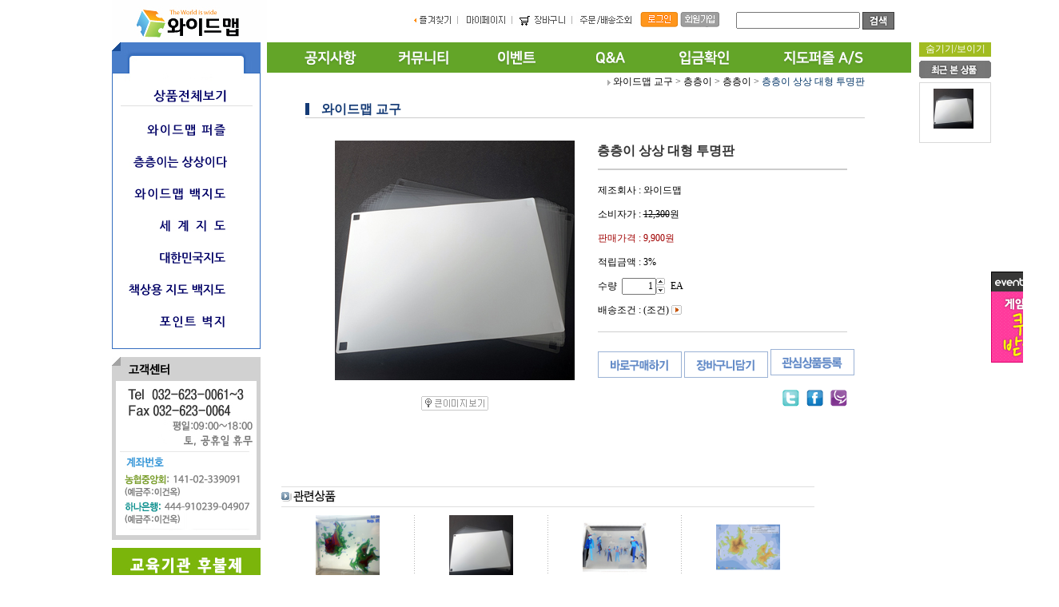

--- FILE ---
content_type: text/html
request_url: http://widemap.co.kr/shop/shopdetail.html?branduid=1069401&xcode=011&mcode=007&scode=001&type=X&search=&sort=order
body_size: 37088
content:
<html>
<head>
<title>와이드맵 [층층이 상상 대형 투명판]</title>
<meta http-equiv="CONTENT-TYPE" content="text/html;charset=EUC-KR">
<meta name="naver-site-verification" content="6b9e3b933946d939e6748caa2dff5cd298580ef5" />
<meta name= "title " content= "와이드맵 ">
<meta property= "og:type " content= "website ">
<meta property= "og:title " content= "지리 학습 교구 전문, 층층이 상상, 등고선 지도, 대형 세계지도, 지도 퍼즐, 백지도, 포인트 벽지 ">
<meta property= "og:description " content= "지리 학습 교구 전문, 층층이 상상, 등고선 지도, 대형 세계지도, 지도 퍼즐, 백지도, 포인트 벽지 ">
<meta property= "og:image " content= "http://www.widemap.co.kr//design/widemap/widemaplogo.jpg ">
<meta property= "og:url " content= "http://www.widemap.co.kr/ ">
<style type="text/css">
<!--
td {font-size:9pt; font-family: 굴림; }
td.line {font-size:1pt; font-family: 굴림;}
.lims {font-size:9pt; font-family: 굴림;}
.woong {font-size:9pt; font-family: 굴림;}
.woong1 {font-size:8pt; font-family: 굴림;line-height:130%}
.woong2 {font-size:15pt; font-family: 굴림;line-height:130%;}
.woong3 {font-size:7pt; font-family: matchworks,tahoma;color:#444444;line-height:130%}
.woong4 {font-size:11pt; font-family: 굴림;line-height:130%}
.line {font-size:1px;line-height:1px;}
.input{border:solid 1;font-family:굴림,verdana;font-size:9pt;color:black;background-color:white;height:19px}
.input2{border:solid 0;font-family:굴림,verdana;font-size:9pt;color:black;background-color:white;height:16px}
.textarea {border:solid 1; font-family:굴림,verdana;font-size:9pt;color:black;background-color:white}
input{font-size:9pt; font-family:굴림;}
BODY {font-size:9pt; font-family: 굴림;}
a{text-decoration:none ; font-family: 굴림;}
A:link { text-decoration:none; color:#040f6f; font-family: 굴림;}
A:visited { text-decoration:none; color:#040f6f; font-family: 굴림;}
A:hover { color:#dc143c; text-decoration:underline; font-family: 굴림;}
a img {color:#FFFFFF}
.price {border:0px; color:#A00000; text-align:right; }
.select { background-color:#669900; border:1 solid #90C0FF; border-width:1; font-size:9pt; color:#FFFFFF;font-family:굴림; }
.main_brandname1 { height:30px; }
.main_brandname2 { height:30px; }
.main_brandname3 { height:30px; }
.detail_image { margin-bottom:20px; }
.mtb_player { margin-top:10px; margin-bottom:10px; }
.user_additional_info {font-size:9pt; font-family: 굴림;}
.info_orange {color:#F26622;}
.info_rbrack {color:#303030;}
.user_additional_title, .user_additional_title_must { vertical-align:top; padding-top:5px; text-align:right; font-weight:bold; width:100px; height:24px;}
.user_additional_title_must { color:#FF0000;}
.user_additional_top_title { text-align:center; font-weight:bold; height:24px;}
.user_addtional_top { vertical-align:top; padding-top:5px; text-align:right;}
#delibasic { color:76bf9a}
#delipremium { color:939bbb}
/** 할인상품 취소선 span.mk_discount_box span.mk_origin_price 연속으로 있어야 한다 **/
span.mk_discount_box span.mk_origin_price { text-decoration : line-through; }
.brstar {font-size:8pt;}
.leftbrand {font-family:굴림;font-size:9pt;font-weight:normal;text-decoration:none;color:3D3D3D;;}
.leftboard {font-family:굴림;font-size:9pt;font-weight:normal;text-decoration:none;}
.lefttel {font-family:굴림;font-size:9pt;font-weight:bold;;text-decoration:none;}
.mainbrandname {font-family:굴림;font-size:9pt;font-weight:normal;text-decoration:none;line-height:120%;}
.mainprice {font-family:굴림;font-size:9pt;font-weight:bold;text-decoration:none;line-height:120%;}
.mainbrand {font-family:굴림;font-size:9pt;font-weight:bold;;text-decoration:none;color:000080;;}
.mainspbrandname {font-family:굴림;font-size:9pt;font-weight:normal;text-decoration:none;line-height:120%;}
.mainspprice {font-family:굴림;font-size:9pt;font-weight:normal;text-decoration:none;line-height:120%;}
.mainnotice {font-family:굴림;font-size:9pt;font-weight:normal;text-decoration:none;}
.maininfo {font-family:굴림;font-size:9pt;font-weight:normal;text-decoration:none;}
.mainboard {font-family:굴림;font-size:9pt;font-weight:normal;text-decoration:none;}
.maincusprice {font-family:굴림;font-size:9pt;font-weight:normal;text-decoration:line-through;;}
.mainreserve {font-family:굴림;font-size:9pt;font-weight:normal;text-decoration:none;}
.mainaddsub_title {font-family:굴림;font-size:9pt;font-weight:normal;text-decoration:none;}
.mainaddbrandname {font-family:굴림;font-size:9pt;font-weight:bold;text-decoration:none;}
.mainaddprice {font-family:굴림;font-size:9pt;font-weight:normal;text-decoration:none;}
.mainaddeng_title {}
.brandtitle {font-family:굴림;font-size:9pt;font-weight:normal;;text-decoration:none;}
.brandsubtitle {font-family:굴림;font-size:9pt;font-weight:normal;text-decoration:none;color:3c3c3c;}
.brandbrandname {font-family:굴림;font-size:9pt;font-weight:normal;text-decoration:none;}
.brandprice {font-family:굴림;font-size:9pt;font-weight:normal;;text-decoration:none;color:000000;;}
.brandorg {font-family:굴림;font-size:9pt;font-weight:normal;text-decoration:line-through;}
.brandproduct {font-family:굴림;font-size:9pt;font-weight:normal;text-decoration:none;}
.brandconprice {font-family:굴림;font-size:9pt;font-weight:normal;text-decoration:none;;}
.brandreserve {font-family:굴림;font-size:9pt;font-weight:normal;text-decoration:none;}
.brandadd {font-family:굴림;font-size:9pt;font-weight:normal;text-decoration:none;}
.brandsort {font-family:굴림;font-size:9pt;font-weight:normal;text-decoration:none;color:FF0000;}
.brandpage {font-family:굴림;font-size:9pt;font-weight:normal;text-decoration:none;}
.brandcurpage {font-family:굴림;font-size:9pt;font-weight:normal;text-decoration:none;color:FF0000;;}
.brandaddsub_title {font-family:굴림;font-size:9pt;font-weight:normal;text-decoration:none;}
.brandaddeng_title {}
BODY {
SCROLLBAR-FACE-COLOR:#d9d9d9;
SCROLLBAR-HIGHLIGHT-COLOR:#FFFFFF;
SCROLLBAR-SHADOW-COLOR:#FFFFFF;
SCROLLBAR-3DLIGHT-COLOR:#d9d9d9;
SCROLLBAR-ARROW-COLOR:#FFFFFF;
SCROLLBAR-TRACK-COLOR:#FFFFFF;
SCROLLBAR-DARKSHADOW-COLOR:#d9d9d9;
}

div.subtitle {
    z-index:99;
    display: none;
    width:160px;
    height: 200px;
    position: absolute;
    left:0px;
    top:-130px;
    padding: 15px 15px 15px 15px;
}
/** 옵션 미리보기 기본 스타일, 변경시에는 앞에 #MK_opt_preview 를 붙여서 개별디자인에 넣으면 ok **/
.mk_option_preview_outer {
    display : inline;
}
.mk_option_preview {
    background-color : white;
}
.mk_prd_option_list {
    color : #404040;
    font-size : 8pt;
    font-family : dotum;
    list-style : none;
    padding : 3px 3px 0;
    background-color : white;
    border : 1px solid #7899C2;
    width : 170px;
    margin : 0;
    text-align : left;
}

.mk_prd_option_list LI {
    line-height : 1.4;
    margin : 5px 0;
    display : block;
}

.mk_prd_option_list .mk_bt_opt_close {
    text-align : right;
}

.mk_prd_option_list .option-soldout {
    color : red;
}

/** 옵션 미리보기 - 리스트 **/
.mk_prd_option_list LI UL {
    list-style : none;
    padding : 0;
    margin : 4px 0 0 10px;
}

.mk_prd_option_list LI UL LI {
    line-height : 1.4;
    padding : 0;
    margin : 0;
}

.mk_prd_option_list LI H3 {
    margin : 0;
    font-size : 9pt;
}
/** 옵션 미리보기 - 조합 **/
.mk_prd_option_list .option-name {
    padding : 2px;
    background-color : #D6E5F7;
    color : #405F95;
    border-left : 2px solid #BBC9E3;
}
.mk_prd_option_list .option-required {
    color : red;
}

/* 상품색상 */
.mk_color {
    margin:2px 0;
}
.mk_color_list {
    padding:0;margin:0;
	display: inline;
	font-size: 0;
	line-height: 0;
	vertical-align: text-top;
	*vertical-align: middle;
}
.mk_color_list li {
	display: inline;
	margin-right: 5px;
}
.mk_color_list li span {
	display: inline-block;
}
.mk_color_list.size-lv1 li span {
	width: 7px;
	height: 7px;
}
.mk_color_list.size-lv2 li span {
	width: 9px;
	height: 9px;
}
.mk_color_list.size-lv3 li span {
	width: 11px;
	height: 11px;
}
.mk_color_list.size-lv4 li span {
	width: 13px;
	height: 13px;
}

.mk_color_align_left {text-align:left}
.mk_color_align_center {text-align:center}
.mk_color_align_right {text-align:right}
#passimg { z-index:100; }

.img_gray_filter {
    filter: url("data:image/svg+xml;utf8,<svg xmlns=\'http://www.w3.org/2000/svg\'><filter id=\'grayscale\'><feColorMatrix type=\'matrix\' values=\'0.3333 0.3333 0.3333 0 0 0.3333 0.3333 0.3333 0 0 0.3333 0.3333 0.3333 0 0 0 0 0 1 0\'/></filter></svg>#grayscale"); /* Firefox 10+, Firefox on Android */
    filter: gray; /* IE6-9 */
    -webkit-filter: grayscale(100%); /* Chrome 19+, Safari 6+, Safari 6+ iOS */
    filter:gray(enabled=1)
 }

.img_alpha_filter {
    -ms-filter: 'progid:DXImageTransform.Microsoft.Alpha(Opacity=50)'; /* IE 8 */
    filter: progid:DXImageTransform.Microsoft.Alpha(Opacity=50); /* IE 7 and olders */
    opacity: 0.5; 
}

-->
</style>

<link rel="stylesheet" href="/images/d3/m_01/css/font-awesome.min.css" />
<link rel="stylesheet" href="/css/search_engine_d2.css" />

<script>

var subtitle_id = {'className':'subtitle','gapTop':5 };
</script>
<img id ="subtitle_info" style="position:absolute; display:none"  />
<script>
var baskethidden="";
</script>
<script type="text/javascript" src="/js/jquery-1.7.2.min.js"></script>
</head>
<IFRAME id=loginiframe name=loginiframe style="display:none" frameborder='no' scrolling=no></IFRAME>
<div id="basketpage" name="basketpage" style="position:absolute; visibility:hidden;"></div>
<script type="text/javascript">var shop_language = 'kor';</script>
<link type="text/css" href="/css/shopdetail.css" rel="stylesheet" />
<!--script type="text/javascript" src="../js/dragndrop.js"></script-->
<script type="text/javascript" src="/js/detailpage.js"></script>
<script type="text/javascript" src="/js/lib.js"></script>
<script type="text/javascript" src="/js/jquery.js"></script>
<script type="text/javascript" src="/js/option_validate_package.js"></script>

<script type="text/javascript" src="/js/prototype.js"></script>
<script language="JavaScript" type="text/javascript">
var is_kakao_pixel_basket = 'N';
var display_option_stock = function (opt_type) {
    var _form = document.form1;
    var option_stock_display = 'NO';
    if (option_stock_display == 'NO') { return; }

    switch (opt_type) {
        case 'NL':
            if (typeof _form.spcode != 'undefined' && _form.spcode.value.length > 0) {     // spcode 가 선택이 되었을때만 실행
                if (typeof _form.spcode2 != 'undefined' && _form.spcode2.type != 'hidden') {
                    for (i = 0; i < _form.spcode2.length; i++) {
                        _opt = _form.spcode2.options[i];
                        if (_opt.value.length == 0) {
                            continue;
                        }
                        _opt.text = ori_opt_text[i - 2];     // 초기화
                        opt_stock = num[((i-2) * 10) + (_form.spcode.selectedIndex - 2)];
                        if (opt_stock == 100000) {
                            if (option_stock_display == 'DISPLAY') {
                                _opt.text += ' (재고수량 : 무제한)';
                            }
                        } else if (opt_stock > 0) {
                            _opt.text += ' (재고수량 : ' + opt_stock + ' 개)';
                        }
                    }
                }
            }
            break;
        case 'PS':
            if (Object.keys(stockInfo).length > 0) {        // 재고 정보가 존재할경우만 실행
                var select_elements = document.getElementsByName('optionlist[]');     // object or collection return 됨
                
                // 1. 필수인 옵션 element만 뽑는다.
                var _mandatory_sel = []
                  , _mandatory_sel_idx = []
                  , _stock_key = [];
                for (var i = 0, sel_cnt = select_elements.length; i < sel_cnt; i++) {
                    var _sel = select_elements[i];
                    if (_sel.getAttribute('mandatory') == 'Y') {
                        _mandatory_sel.push(_sel);
                        _mandatory_sel_idx.push(i);
                    }
                }

                // 2. stock key를 뽑는다. (필수 옵션의 갯수 - 1 은 마지막 필수옵션 이전까지의 옵션들)
                for (var i = 0, _idx_cnt = _mandatory_sel_idx.length - 1; i < _idx_cnt; i++) {
                    if (select_elements[_mandatory_sel_idx[i]].value.length > 0) {
                        _stock_key.push(select_elements[_mandatory_sel_idx[i]].options.selectedIndex - 1);
                    }
                }

                // 필수옵션이 1개 이면 여기서 관련변수 변경
                if (_mandatory_sel_idx.length == 1) {
                    _stock_key.push(0);
                }


                // 3. stock key가 있으면 마지막 옵션에 options를 수정해준다
                if (_stock_key.length > 0) {
                    for (var i = 0; i < _mandatory_sel[_idx_cnt].length; i++) {      // 마지막 element
                        var _opt = _mandatory_sel[_idx_cnt].options[i];
                        if (_opt.value.length > 0) {
                            _opt.text = _opt.getAttribute('origin');                    // 초기화
                            _real_stock_key = _mandatory_sel_idx.length == 1 ? (i - 1) : _stock_key.join(',') + ',' + (i - 1);

                            if (option_stock_display == 'DISPLAY' && stockInfo[_real_stock_key] == -1) {
                                _opt.text += " (재고수량 : 무제한)";
                            }
                            if (stockInfo[_real_stock_key] > 0) {
                                _opt.text += " (재고수량 : " + stockInfo[_real_stock_key] + " 개)";
                            }
                        }
                    }
                }
            }
            break;
    }
};

var display_coll_option_stock = function (opt_type, num) {
    var option_stock_display = 'NO';
    if (option_stock_display == 'NO') { return; }
    var _form = document.allbasket;
    
    switch (opt_type) {
        case 'NL':
            var _spcode = _form.spcode[num];
            var _spcode2 = _form.spcode2[num];
            if (typeof _spcode != 'undefined' && _spcode.value.length > 0) {     // spcode 가 선택이 되었을때만 실행
                if (typeof _spcode2 != 'undefined' && _spcode2.type != 'hidden') {
                    var _num = _spcode.getAttribute('stock').split(',');
                    for (i = 0; i < _spcode2.length; i++) {
                        var _opt = _spcode2.options[i];
                        if (_opt.value.length == 0) {
                            continue;
                        }
                        _opt.text = _opt.getAttribute('origin');     // 초기화
                        var opt_stock = _num[((i-2) * 10) + (_spcode.options.selectedIndex - 2)];
                        if (opt_stock == '') {
                            if (option_stock_display == 'DISPLAY') {
                                _opt.text += ' (재고수량 : 무제한)';
                            }
                        } else if (opt_stock == 0) {
                            _opt.text += ' (품절)';
                        } else if (opt_stock > 0) {
                            _opt.text += ' (재고수량 : ' + opt_stock + ' 개)';
                        }
                    }
                }
            }
            break;
        case 'PS':
            var _stockInfo = window['optionlist' + num + '_stockInfo'];
            if (Object.keys(_stockInfo).length > 0) {        // 재고 정보가 존재할경우만 실행
                var select_elements = document.getElementsByName('optionlist' + num + '[]');     // object or collection return 됨

                // 1. 필수인 옵션 element만 뽑는다.
                var _mandatory_sel = []
                  , _mandatory_sel_idx = []
                  , _stock_key = [];
                for (var i = 0, sel_cnt = select_elements.length; i < sel_cnt; i++) {
                    var _sel = select_elements[i];
                    if (_sel.getAttribute('mandatory') == 'Y') {
                        _mandatory_sel.push(_sel);
                        _mandatory_sel_idx.push(i);
                    }
                }

                // 2. stock key를 뽑는다. (필수 옵션의 갯수 - 1 은 마지막 필수옵션 이전까지의 옵션들)
                for (var i = 0, _idx_cnt = _mandatory_sel_idx.length - 1; i < _idx_cnt; i++) {
                    if (select_elements[_mandatory_sel_idx[i]].value.length > 0) {
                        _stock_key.push(select_elements[_mandatory_sel_idx[i]].options.selectedIndex - 1);
                    }
                }

                // 필수옵션이 1개 이면 여기서 관련변수 변경
                if (_mandatory_sel_idx.length == 1) {
                    _stock_key.push(0);
                }


                // 3. stock key가 있으면 마지막 옵션에 options를 수정해준다
                if (_stock_key.length > 0) {
                    for (var i = 0; i < _mandatory_sel[_idx_cnt].length; i++) {      // 마지막 element
                        var _opt = _mandatory_sel[_idx_cnt].options[i];
                        if (_opt.value.length > 0) {
                            _opt.text = _opt.getAttribute('origin');                    // 초기화
                            _real_stock_key = _mandatory_sel_idx.length == 1 ? (i - 1) : _stock_key.join(',') + ',' + (i - 1);

                            if (_stockInfo[_real_stock_key] == 0) {
                                _opt.text += " (품절)";
                            } else if (option_stock_display == 'DISPLAY' && _stockInfo[_real_stock_key] == -1) {
                                _opt.text += " (재고수량 : 무제한)";
                            } else if (_stockInfo[_real_stock_key] > 0) {
                                _opt.text += " (재고수량 : " + _stockInfo[_real_stock_key] + " 개)";
                            }
                        }
                    }
                }
            }
            break;
    }
}

var changeOpt2value = function(num) {
    var optionIndex = optval = '';
    var optcnt=0;
    var oki=oki2='-1';
    if (!$('option_type')) {
       if(typeof document.form1.spcode!="undefined" && document.form1.spcode.selectedIndex>1){
          temp2=document.form1.spcode.selectedIndex-1;
          if(typeof document.form1.spcode2=="undefined" || document.form1.spcode2.type == 'hidden') temp3=1;
          else temp3 = document.form1.spcode2.length;
          for(var i=2;i<temp3;i++){
             var len = document.form1.spcode2.options[i].text.length;
             document.form1.spcode2.options[i].text = document.form1.spcode2.options[i].text.replace(' (품절)', '');
             if(num[(i-2)*10+(temp2-1)]==0){
                document.form1.spcode2.options[i].text= document.form1.spcode2.options[i].text+' (품절)';
             }
          }
       }
    }
};
function hanashopfree(){
}
function imageview(temp,type) {
    var windowprops = "height=350,width=450,toolbar=no,menubar=no,resizable=no,status=no";
    if (type=="1"){
        windowprops+=",scrollbars=yes";
        var imgsc = "yes";
    } else {
        var imgsc = "";
    }
    if (temp.length == 0) {
        alert("큰이미지가 없습니다.");
        return;
    }

    var n4 = (document.layers)?true:false;
    if (n4) {
        var url = "/shop/image_view.html?scroll="+imgsc+"&image=/shopimages/widemap/" + escape(temp);
    } else {
        var url = "/shop/image_view.html?scroll="+imgsc+"&image=/shopimages/widemap/" + temp;
    }
    window.open(url, "win", windowprops);
}
//바로톡
function link_barotalk() {
    window.open('/baro/baro.html', 'barotalk', 'scrollbars=yes,height=600,width=450,resize=no');
}

// 신바로톡 
function link_new_barotalk() {
    window.open('/shop/barotalk_user_link.html?branduid=1069401&xcode=011&mcode=007&scode=001', 'newbarotalk', 'scrollbars=yes,height=660,width=638,resize=no');
}
function link_video_barotalk() {
    window.open('/shop/barotalk_video_link.html?video_id=_widemap', 'videotalk', 'scrollbars=yes,height=600,width=450,resize=no');
}
function go_hashtag(search) {
    document.hashtagform.search.value = search
    document.hashtagform.submit();
}
 function send_wish(temp,temp2) {
    if (document.getElementById('option_type')) {
        wishvalidateSubmit(temp, document.form1,'');
        return;
    }
   if(temp2!=""){
      document.form1.opts.value="";
      for(i=0;i<temp2;i++){
         document.form1.opts.value+=document.form1.mulopt[i].selectedIndex+",";
		 document.form1.optslist.value+=document.form1.mulopt[i].value+"[||]";
      }
   }
   if(typeof document.form1.spcode!="undefined" && document.form1.spcode.selectedIndex<2){
       temp2=document.form1.spcode.selectedIndex-1;
       if(typeof document.form1.spcode2=="undefined" || document.form1.spcode2.type == 'hidden') temp3=1;
       else temp3=document.form1.spcode2.selectedIndex-1;
       if(num[(temp3-1)*10+(temp2-1)]==0){
           alert("선택하신 상품의 옵션은 품절되었습니다. 다른 옵션을 선택하세요");
           document.form1.spcode.focus();
           return;
       }
   }




   document.form1.action = 'shopdetail.html';
   document.form1.mode.value = 'wish';
   document.form1.optiontype.value = "NO";
   //document.form1.target  = "new";

   document.form1.submit();
}

function viewlayerbasket(temp,item,type){
	
   //바로구매시 장바구니 옵션처리
   if(temp=='visible'){
      var pars = 'item='+item+'&type=' + type;
      jQuery.ajax({
            url : '/shop/gobasket.layer.html',
            type : 'POST',
            data : {item : item, type : type}, 
            success : function(req) {
                document.getElementById('basketpage').innerHTML = req;
            }
      });
      if(typeof(document.all('basketpage'))!='undefined'){
        var _x = (jQuery(window).width()) / 2 + jQuery(document).scrollLeft() - 125;

        if (jQuery().jquery >= '1.8') {
            var windowH = window.innerHeight;
        } else {
            var windowH = jQuery(window).height();
        }

        var _y = windowH / 2 + jQuery(document).scrollTop() - 100;
         
         basketpage.style.width=380;
         basketpage.style.height=200;
         basketpage.style.left=_x + 'px';
         basketpage.style.top=_y + 'px';
         basketpage.style.zIndex='10000';
      }
   }
   if(typeof(document.all('basketpage'))!='undefined'){
      basketpage.style.visibility=temp;
   }
}

 function send(temp,temp2,direct_order) {

    if(document.getElementById('logrecom')) {
        logrecom_cart_log(logreco_id, 2, log_url); 
    }
    
   document.form1.ordertype.value='';
   if (document.form1.amount.value.length==0 || document.form1.amount.value < 1)
   {  alert("주문수량을 입력하세요."); document.form1.amount.focus();return; }
   if (isNaN(document.form1.amount.value))
   {  alert("주문수량에 숫자를 입력해주세요.");
      document.form1.amount.focus(); return; }
   if(temp=="baro") {
		var Naverpay_Btn_W	 =  document.getElementsByName('navercheckout');
		var Naverpay_Btn_Chk = false;
		if(Naverpay_Btn_W.length > 0) {			
			for (var np=0 ; np < Naverpay_Btn_W.length ; np++) {
				if(Naverpay_Btn_W[np].value) {
					Naverpay_Btn_Chk = true;
				} else {
					Naverpay_Btn_Chk = false;
				}
			}
		}

        // 카카오페이 바로구매
        var kakaopay_info_buy_cart = 'N';
        if (direct_order && direct_order == 'kakaopay_direct') {
            kakaopay_info_buy_cart = '';
            try{
                var aElement = document.createElement( "<input type='hidden' name='direct_order' id='direct_order' value='kakaopay_direct'>" );
            } catch (e) {
                var aElement = document.createElement( "input" );
                aElement.setAttribute('type','hidden');
                aElement.setAttribute('name','direct_order');
                aElement.setAttribute('id','direct_order');
                aElement.setAttribute('value', 'kakaopay_direct');
            }
            document.form1.appendChild( aElement );
        }

       // 장바구니 바로구매옵션 장바구니 상품 포함 으로 설정된경우 장바구니에 상품담겨진경우 얼랏창 노출
       if ('N' == 'N' && '0' > 0 && Naverpay_Btn_Chk === false && (!document.getElementById('direct_order') || (document.getElementById('direct_order') && document.getElementById('direct_order').value != 'payco_checkout'))) {
            var baro_basket_msg = '장바구니에 담겨 있는, 상품도 함께 주문됩니다.\n원치 않으실 경우 장바구니를 비워주세요.';

            // 카카오바로구매 장바구니 제외 조건이면 경고창 띄우지 않음
            if (kakaopay_info_buy_cart == 'Y' && (document.getElementById('direct_order') && document.getElementById('direct_order').value == 'kakaopay_direct')) {
                baro_basket_msg = '';
            }
            if (baro_basket_msg) alert(baro_basket_msg);
       }
       document.form1.ordertype.value='baro';
       document.form1.ordertype.value+= "|parent.|layer";
       document.form1.target = "loginiframe";
   }else {
       document.form1.ordertype.value='';
       document.form1.target = "";

          }
   if (document.getElementById('option_type')) {
        document.form1.action = '/shop/basket.html';
        validateSubmit(temp, document.form1,'');
        return;
   }
   if(temp2!=""){
      document.form1.opts.value="";
      for(i=0;i<temp2;i++){
         if(document.form1.optselect[i].value==1 && document.form1.mulopt[i].selectedIndex==0){
            alert("필수선택 항목입니다. 옵션을 반드시 선택하세요.");
            document.form1.mulopt[i].focus();
            return;
         }
         document.form1.opts.value+=document.form1.mulopt[i].selectedIndex+",";
      }
   }
   if(typeof document.form1.spcode!="undefined" && document.form1.spcode.selectedIndex<2){
      alert("옵션을 선택하셔야 구매가 가능합니다.");
      document.form1.spcode.focus();
      return;
   }
   if(typeof document.form1.spcode2!="undefined" && document.form1.spcode2.selectedIndex<2){
      alert("옵션을 선택하셔야 구매가 가능합니다.");
      document.form1.spcode2.focus();
      return;
   }
   if(typeof document.form1.spcode!="undefined" && document.form1.spcode.selectedIndex<2){
       temp2=document.form1.spcode.selectedIndex-1;
       if(typeof document.form1.spcode2=="undefined") temp3=1;
       else temp3=document.form1.spcode2.selectedIndex-1;
       if(num[(temp3-1)*10+(temp2-1)]==0){
           alert("주문수량을 입력하세요.");
           document.form1.spcode.focus();
           return;
       }
   }
    document.form1.action = '/shop/basket.html';
    //document.form1.target  = "new2";

    // 페이코 간편구매
    if (document.getElementById('direct_order') && document.getElementById('direct_order').value == 'payco_checkout') {
        window.open('', 'payco_win', 'width=692');
        document.form1.target = "payco_win";
    }


    document.form1.submit();
}

function package_basket(temp,temptype,uid){
    var optionIndex = '';
    var allamount = '';
    var allopts = '';

    if(document.getElementById('logrecom')) {
        logrecom_cart_log(logreco_id, 2, log_url); 
    }

   for(i=0;i<temp;i++){
       if ($('package_option_type'+i)) {
            if(validateSubmit_pack(i)===false) return;

            var optionArr = document.getElementsByName('package_optionlist'+i+'[]');

            for (var j = 0; j < optionArr.length; j++) {
                if (optionArr[j].value != "undefined" && optionArr[j].value.length > 0) {
                    optionIndex+=optionArr[j].value+"|";
                } else {
                    optionIndex+= '|';
                }
            }
            optionIndex+="[||]";
       }else {
            optionIndex+="[||]";
       }
        allamount += ","+ document.form1.amount.value;
   }
   document.form1.aramount.value = allamount;
   
   document.form1.optionindex.value=optionIndex;
   document.form1.aropts.value=allopts;
   if(temptype=="baro") {
       document.form1.ordertype.value='baro';
       document.form1.ordertype.value+= "|parent.|layer";
       document.form1.target = "loginiframe";
   }else {
       document.form1.ordertype.value='';
       document.form1.target = "";
   }


    // 페이코 간편구매
    if (document.getElementById('direct_order') && document.getElementById('direct_order').value == 'payco_checkout') {
        window.open('', 'payco_win', 'width=692');
        document.form1.target = "payco_win";
    }

   document.form1.submit();
}

function allbasket(temp,temptype){
         var optionIndex = ''; //new Array();
   if (document.getElementById('option_type')) {
        if(validateSubmit('check', document.form1,'')===false) return;
        //return;

        var optionArr = document.getElementsByName('optionlist[]');

        for (var i = 0; i < optionArr.length; i++) {
            optionIndex+=optionArr[i].value+"|";
        }
        var alluid=document.form1.uid.value;
        var alloptype=document.form1.option_type.value;
   }
   optionIndex+="[||]";
   if (document.form1.amount.value.length==0)
   {  alert("주문수량을 입력하세요."); document.form1.amount.focus();return; }
   if (isNaN(document.form1.amount.value))
   {  alert("주문수량에 숫자를 입력해주세요.");
      document.form1.amount.focus(); return; }
   var allamount=","+document.form1.amount.value;
   if(typeof document.form1.optselect!="undefined"){
      document.form1.opts.value="";
      for(i=0;i<document.form1.optselect.length-1;i++){
         if(document.form1.optselect[i].value==1 && document.form1.mulopt[i].selectedIndex==0){
            alert("필수선택 항목입니다. 옵션을 반드시 선택하세요.");
            document.form1.mulopt[i].focus();
            return;
         }
         document.form1.opts.value+=document.form1.mulopt[i].selectedIndex+",";
      }
      //document.form1.opts.value = document.form1.opts.value.substring(0,document.form1.opts.value.length-1);
   }

   var allopts="|"+document.form1.opts.value;
   if(typeof document.form1.spcode!="undefined" && document.form1.spcode.selectedIndex<2){
      alert("옵션을 선택하셔야 구매가 가능합니다.");
      document.form1.spcode.focus();
      return;
   }
   if(typeof document.form1.spcode2!="undefined" && document.form1.spcode2.selectedIndex<2){
      alert("옵션을 선택하셔야 구매가 가능합니다.");
      document.form1.spcode2.focus();
      return;
   }
   if(typeof document.form1.spcode!="undefined" && document.form1.spcode.selectedIndex<2){
       temp2=document.form1.spcode.selectedIndex-1;
       if(typeof document.form1.spcode2=="undefined") temp3=1;
       else temp3=document.form1.spcode2.selectedIndex-1;
       if(num[(temp3-1)*10+(temp2-1)]==0){
           alert("선택하신 상품의 옵션은 품절되었습니다. 다른 옵션을 선택하세요");
           document.form1.spcode.focus();
           return;
       }
   }
   var basval;
   var collbrandcode=",011007000003";
      if(typeof document.form1.spcode!="undefined")  var allspcode=","+document.form1.spcode.value;
   if(typeof document.form1.spcode2!="undefined")  var allspcode2=","+document.form1.spcode2.value;
   
   for(i=0;i<temp;i++){
       if(document.allbasket.collbasket[i].checked==true){
            collbrandcode+=","+ document.allbasket.collbasket[i].value;
       }
   }
   if(collbrandcode.length==0) {
       alert("선택된 상품이 없습니다.");
       document.allbasket.collbasket.focus();
       return;
   }
      document.allbasket.collbrandcode.value=collbrandcode;
   document.allbasket.aramount.value=allamount;
   document.allbasket.arspcode.value=allspcode;
   document.allbasket.arspcode2.value=allspcode2;
   document.allbasket.optionindex.value=optionIndex;
   document.allbasket.aropts.value=allopts;
   document.allbasket.alluid.value=alluid;
    document.allbasket.alloptiontype.value=alloptype;
   if(temptype=="baro") {
       document.allbasket.ordertype.value='baro';
       document.allbasket.ordertype.value+= "|parent.|layer";
       document.allbasket.target = "loginiframe";
   }
   document.allbasket.submit();
 }



// 판매가격 수량변경 - whitesal

    // 콤마삽입
    function comma(n) {
	    if (isNaN(n))
		    return 0;

	    var reg = /(^[+-]?\d+)(\d{3})/;		// 정규식
	    n += '';							// 숫자를 문자열로 변환
	    while (reg.test(n))
		    n = n.replace(reg, '$1' + ',' + '$2');
	    return n;
    }

    // 금액 변경후 문자열 리턴
    function change_price_str(F_str, G_price, N_count) {
        if(!F_str || !G_price || !N_count)
            return;

        var F_str   = F_str.innerHTML;
        var price_x = F_str.replace(/[^0-9]?/g,'');
        var firtstr = F_str.substr(0, F_str.indexOf(price_x.substring(0,1)));
        var laststr = F_str.substr(F_str.lastIndexOf(price_x.charAt(price_x.length-1))+1);
        var total_price = comma(G_price * N_count);
        var total_str = firtstr + total_price  + laststr;
        return total_str;
    }
    
    // 기본금액 추출
    function defult_price_extract(data) {
        if(!data)
            return;

        var strstr = data.innerHTML;
        var price = strstr.replace(/[^0-9]?/g,''); ;
    
        if(!data.getAttribute('price')) {
            data.setAttribute('price', price);
        }

        price = parseInt(data.getAttribute('price').replace(',', ''));

        return price;
    }


    // 인풋박스 수량변경.
    function price_ctl() {
        var option_type_wh = 'NO';
        if(option_type_wh != 'NO' && option_type_wh != '') {
            return;
        }

        if(document.getElementsByName('optionlist[]').length > 0) {
            return;
        }

        var test = parseInt(document.form1.amount.value);
        //if(!test) {test = 1;}
        if(test > 0) {
            document.form1.amount.value = test;
            test = parseInt(document.form1.amount.value);
            count_change('no',test);
        }
    }   

    if( window.addEventListener ) {
        window.addEventListener("load",function() {
            if(document.form1.amount)
                document.form1.amount.onchange = function(){price_ctl()};
        },false);
    } else if( document.addEventListener ) {
        document.addEventListener("load",function() {
            if(document.form1.amount)
                document.form1.amount.onchange = function(){price_ctl()};
        },false);
    } else if( window.attachEvent ) {
        window.attachEvent("onload",function() {
           if(document.form1.amount)
                document.form1.amount.onchange = function(){price_ctl()};
        });
    }


	function count_change(temp,miniq) {
		var test = parseInt(document.form1.amount.value);
        if (document.form1.miniq) {
            var _min = parseInt(document.form1.miniq.value);
        } else {
            var _min = 1;
        } 

        if (document.form1.maxq) {
            var _max = parseInt(document.form1.maxq.value);
        } else {
            var _max = 100000;
        } 
        
        if(!test) test=0;

		miniq = parseInt(miniq);
		if(temp == 0) {
			test += miniq; 
		}else if(temp == 1) {
			if(test > miniq) 
				test -= miniq; 
		}

        if (test < _min) {
            alert(((shop_language == 'eng') ? 'The minimum purchase quantity is ' + _min : '해당상품은 최소 구매수량이 ' + _min + '개입니다'));
            test = _min;
        }
        if (test > _max) {
            alert(((shop_language == 'eng') ? 'The maximum purchase quantity is ' + _min : '해당상품은 최대 구매수량이 ' + _max + '개입니다'));
            test = _max;
        }
		
        document.form1.amount.value = test;
        
        var option_type_wh = 'NO';
        if(option_type_wh != 'NO' && option_type_wh != '') {
            return;
        }

        // 판매가격
        var mk_price_value = document.getElementById('mk_price_value');
        if(mk_price_value) {
            var price = defult_price_extract(mk_price_value);
            var total_str = change_price_str(mk_price_value, price, test);
            if(total_str)
                mk_price_value.innerHTML = total_str;
        }

        // 기간 할인가격
        var mk_brand_discount_price = document.getElementById('change_discount_price_wh');
        if(mk_brand_discount_price) {  
            var price = defult_price_extract(mk_brand_discount_price);
            var total_str = change_price_str(mk_brand_discount_price, price, test);
            if(total_str)
                mk_brand_discount_price.innerHTML = total_str;
        }
	}


 function package_count_change(temp, total_package) {
    var test=document.form1.amount.value;
	var dicker_pos = document.getElementById('package_dicker_pos').value;

	// 회원가격 공개 처리
	if(dicker_pos == "Y") {
		alert(((shop_language == 'eng') ? 'Member Login after selection.' : '회원 로그인 후 선택 가능합니다.'));
		return;
	} else if(dicker_pos == "P") {
		alert(((shop_language == 'eng') ? 'Order for the selected Set cannot be placed from the shopping cart. Contact your administrator.' : '선택하신 세트 상품은 장바구니에 담아 주문이 가능하지 않으니, 관리자에게 문의하세요.'));
		return;
	}

    if(temp==0){
        test++;
    }else if(temp==1){
        if(test> 1) test--;
    }
    document.form1.amount.value=test;

    for (var x = 0; x < total_package; x++) {
        if ($('package_option_type'+x)) {
            var optionArr = document.getElementsByName('package_optionlist'+x+'[]');

            for (var j = 0; j < optionArr.length; j++) {
                package_change_amount_price(this, x);
            }
        }
    }
 }

  function login_chk(tmp){
     //alert ("회원에게만 제공이 되는 서비스입니다.\n우선 로그인을 하여 주시기 바랍니다.");
     alert ("회원에게만 제공이 되는 서비스입니다.\n우선 로그인을 하여 주시기 바랍니다.");
     location.href="/shop/member.html?type=wish&brandcode="+tmp;
  }
  function clickcoupon(temp, brandcode){
    // 쿠폰 다운의 경우 Ajax로 처리
        jQuery.ajax({
            url : "/shop/download_coupon.ajax.html",
            type : 'POST',
            data: {couponnum : temp, brandcode : brandcode, type : 'coupon'},
            success : function(res) {
                res2 = res.substring(0,1);
                res3 = res.substring(2);
                alert(res3);
                if (res2 == 'Y') {
                    location.href='/shop/member.html?type=shopdetail&brandcode=011007000003&code=011&mcode=007&scode=001&xtype=X';
                }
            }
        });
  }
/*
  * 리뷰 전체 펼침 기능
  $reviewlist = "O" 일때 기능 사용
*/
function reviewAllopen(temp,temp2) {
    for (i=1; i<=temp2; i++)   {
       document.getElementById('reviewblock' + i).style.display = 'block';
    }
}
var oriimg;
function multi_image_view(obj) {
    var img_obj = document.getElementById('lens_img');
    if (img_obj) {
        oriimg = img_obj.src;
        img_obj.src = obj.src;
    }
}
function multi_image_ori() {
    var img_obj = document.getElementById('lens_img');
    if (img_obj) {
        img_obj.src =oriimg;
    }
}
</script>
<!--script type="text/javascript" src="../js/detailoption.js"></script-->
</head>
<form action="shopbrand.html" method="post" name="hashtagform">
        <input type="hidden" name="search" value="">
        <input type="hidden" name="search_ref" value="hashtag">
</form>

<div id="detailpage" name="detailpage" style="position:absolute; visibility:hidden;"></div>
<body bgcolor=#ffffff MARGINWIDTH="0" MARGINHEIGHT="0" topmargin=0 leftmargin=0>


<script type="text/javascript" src="//wcs.naver.net/wcslog.js"></script>
<script type="text/javascript">
if (window.wcs) {
    if(!wcs_add) var wcs_add = {};
    wcs_add["wa"] = "s_3053361376ac";
    wcs.inflow('widemap.co.kr');
    wcs_do();
}
</script>

<script>
function pvd_join_pop() {
    alert('접근할 수 없습니다.\n관리자에게 문의 하시기 바랍니다');
}
function popup_personal() {
    alert('회원 로그인을 해주세요.');
    location.href ='/shop/member.html?type=personal';
}
function sendmail() {
   window.open("/html/email.html","email","height=100,width=100");
}
function estimate() {
}
function check_log() {
    if (document.search.id.value.length==0) {
       document.search.id.focus();
       alert("회원 ID를 입력하세요.");return;
    }
    if (document.search.passwd.value.length==0) {
       document.search.passwd.focus();
       alert("회원 비밀번호를 입력하세요.");return;
    }
    document.formlogin.id.value=document.search.id.value;
    document.formlogin.passwd.value=document.search.passwd.value;
    if(typeof document.search.save_id !="undefined" && document.search.save_id.checked == true) {
        document.formlogin.save_id.value="on";
    }
    if(typeof document.search.ssl!="undefined" && document.search.ssl.checked==true){
        document.formlogin.ssl.value=document.search.ssl.value;
    }
    formsubmitsend();
 }
 function formsubmitsend() {
    if(typeof document.search.ssl!="undefined" && document.search.ssl.checked==true){
       document.formlogin.target = "loginiframe";
       document.formlogin.action=decode_c00a40f376_data;
       document.formlogin.enctype = "multipart/form-data";
       document.formlogin.submit();
    }else
       document.formlogin.submit();
 }
    function formnewsend() {
       document.formlogin.id.value="";
       document.formlogin.passwd.value="";
       //document.formlogin.target = "loginiframe";
       document.formlogin.action="/shop/shopdetail.html";
       document.formlogin.submit();
   }

function CheckKey_log()
{
 key=event.keyCode;
 if (key==13)
 {
  check_log()
 }
}

var viewssllog="";
function clickssllog(){
   if(!viewssllog.closed && viewssllog) viewssllog.focus();
   else{
       viewssllog = window.open("about:blank","viewssllog","height=304,width=458,scrollbars=no")
       viewssllog.document.write('<title>보안접속이란?</title>');
       viewssllog.document.write('<style>\n');
       viewssllog.document.write('body { background-color: #FFFFFF; font-family: "굴림"; font-size: x-small; } \n');
       viewssllog.document.write('P {margin-top:2px;margin-bottom:2px;}\n');
       viewssllog.document.write('</style>\n');
       viewssllog.document.write('<body topmargin=0 leftmargin=0 marginleft=0 marginwidth=0>\n');
       viewssllog.document.write('<a href="JavaScript:self.close()"><img src="/images/common/ssllogin_aboutimg.gif" align=absmiddle border=0></a>');
       viewssllog.moveTo(100,100);
   }
}
function CheckKey_search()
{
 key=event.keyCode;
 if (key==13)
 {
              document.search.submit();
      }
}
function left_userexit(){
   alert('로그인후 이용가능합니다');
   location.href="/shop/member.html";
 }

//출석체크 팝업 081210 jenna
 function left_usernotepop_open() {
   alert('로그인후 이용가능합니다');
   location.href="/shop/member.html?type=reserve&open_type=usernote";
 }
</script>

<script type='text/javascript' src='/js/bookmark.js'></script>
<script type="text/javascript" src="/js/design_func.js"></script>
<script language="JavaScript">
 function topnotice(temp,temp2) {
    window.open("/html/notice.html?date="+temp+"&db="+temp2,"","width=450,height=450,scrollbars=yes");
 }
 function logout() {
    location.href="/top10.html?type=logout";
 }
 function top_sendmail() {
   window.open("/html/email.html","email","height=100,width=100");
 }
 function top_check_log() {
    if (typeof document.top_form_log.id != "undefined" && document.top_form_log.id.value.length==0) {
       document.top_form_log.id.focus();
       //alert("회원 ID를 입력하세요.");return;
       alert("회원 ID를 입력하세요.");return;
    }
    if (typeof document.top_form_log.passwd != "undefined" && document.top_form_log.passwd.value.length==0) {
       document.top_form_log.passwd.focus();
       //alert("회원 비밀번호를 입력하세요.");return;
       alert("회원 비밀번호를 입력하세요.");return;
    }
    top_submitsend();
 }
 function top_submitsend() {
    if(typeof document.top_form_log.ssl!="undefined" && document.top_form_log.ssl.checked==true){
       document.top_form_log.target = "loginiframe";
       document.top_form_log.action=decode_c00a40f376_data;
       document.top_form_log.enctype = "multipart/form-data";
       document.top_form_log.submit();
    }else
       document.top_form_log.submit();
 }
    function top_newsend() {
       document.top_form_log.id.value="";
       document.top_form_log.passwd.value="";
       //document.top_form_log.target = "loginiframe";
       document.top_form_log.action="/shop/shopdetail.html";
       document.top_form_log.submit();
   }
 function top_CheckKey_log(){
    key=event.keyCode;
    if (key==13){ top_check_log() }
 }

var viewssltop="";
function clickssltop(){
   if(!viewssltop.closed && viewssltop) viewssltop.focus();
   else{
       viewssltop = window.open("about:blank","viewssltop","height=304,width=458,scrollbars=no")
       viewssltop.document.write('<title>보안접속이란?</title>');
       viewssltop.document.write('<style>\n');
       viewssltop.document.write('body { background-color: #FFFFFF; font-family: "굴림"; font-size: x-small; } \n');
       viewssltop.document.write('P {margin-top:2px;margin-bottom:2px;}\n');
       viewssltop.document.write('</style>\n');
       viewssltop.document.write('<body topmargin=0 leftmargin=0 marginleft=0 marginwidth=0>\n');
       viewssltop.document.write('<a href="JavaScript:self.close()"><img src="/images/common/ssllogin_aboutimg.gif" align=absmiddle border=0></a>');
       viewssltop.moveTo(100,100);
   }
}

 function topCheckKey_search(){
   key=event.keyCode;
   //if (key==13){ document.topsearch.submit();}
    }
 function top_userexit(){
   alert('로그인을 먼저 하세요.');
   location.href="/shop/member.html";
 }
 function top_sendmail() {
   window.open("/html/email.html","email","height=100,width=100");
 }
 //---(s) 쪽지보내기 ---//
 //쪽지보내기 팝업100708 baljuhee
 function top_usernote_open() {
   alert('로그인을 먼저 하세요.');
   location.href="/shop/member.html?type=reserve&open_type=usernote";
 }
 function top_usernotepop_open() {
   alert('로그인을 먼저 하세요.');
   location.href="/shop/member.html?type=reserve&open_type=usernote";
 }
 //---(e) 쪽지보내기 ---//

function link_new_barotalk() {
    window.open('/shop/barotalk_user_link.html?branduid=1069401&xcode=011&mcode=007&scode=001', 'newbarotalk', 'scrollbars=yes,height=600,width=450,resize=no');
}
function link_video_barotalk() {
    window.open('/shop/barotalk_video_link.html?video_id=_widemap', 'videotalk', 'scrollbars=yes,height=600,width=450,resize=no');
}

</script>

<script type='text/javascript' src='/js/search_topmuti.js'></script><center><script type="text/javascript" src="/js/flash.js"></script>
<STYLE TYPE='text/css'>
</STYLE>
<script>
</script>
<div id="ysfss_bar_container" style="position:absolute; top:0px; left:0px;">
<script>
function getCookiefss(name) {
    lims = document.cookie;
    var index = lims.indexOf(name + "=");
    if (index == -1) return null;
    index = lims.indexOf("=", index) + 1; // first character
    var endstr = lims.indexOf(";", index);
    if (endstr == -1) endstr = lims.length; // last character
    return unescape(lims.substring(index, endstr));
}
</script>
</div>

<div id=maketop style='width:100%'>

<script type="text/javascript">

</script><head>
<script type="text/javascript">
<!--
function bluring(){ 
if(event.srcElement.tagName=="A"||event.srcElement.tagName=="IMG") document.body.focus(); 
} 
document.onfocusin=bluring; 

function bookmark(){ 
    window.external.AddFavorite('http://www.widemap.co.kr','세계지도퍼즐 와이드맵'); 
} 

//-->
</script>
<style type="text/css">
<!--
a{text-decoration:none ; font-family: 굴림;}
A:link { text-decoration:none; color:#040f6f; font-family: 굴림;}
A:visited { text-decoration:none; color:#040f6f; font-family: 굴림;}
A:hover { color:#040f6f; text-decoration:underline; font-family: 굴림;}


.left_menu a{text-decoration:none ; font-family: 굴림;font-weight:bold;}
.left_menu A:link { text-decoration:none; color:#040f6f; font-family: 굴림;}
.left_menu A:visited { text-decoration:none; color:#040f6f; font-family: 굴림;}
.left_menu A:hover { color:#040f6f; text-decoration:underline; font-family: 굴림;}

.title_img {margin-bottom:3px;margin-top:20px;}
body {
	margin-left: 0px;
	margin-top: 0px;
	margin-right: 0px;
	margin-bottom: 0px;
}
-->
</style>

<body style="margin:0;">
<table width="1000" border="0"  cellpadding="0" cellspacing="0">
  <tr>
    <td width="194"><a href=/html/mainm.html ><img src="/design/widemap/main_img/logo.jpg" width="194" height="53" border="0" /></a></td>
    <td><table width="100%" cellspacing="0" cellpadding="0">
      <tr>
        <td width="149">&nbsp;</td>
        <td align="right"><table width="400" cellspacing="0" cellpadding="0">
          <tr>
            <td align="right">
            <a href="javascript://" onClick="bookmark()">
            <img src="/design/widemap/main_img/bt_addfa.gif" width="61" height="18" border="0" /></a>
             <a href=/shop/member.html?type=mynewmain ><img src="/design/widemap/main_img/bt_mypage.gif" width="65" height="18" border="0" /></a>
            <a href=/shop/basket.html ><img src="/design/widemap/main_img/bt_cat.gif" width="72" height="18" border="0" /></a>
            <a href=/shop/confirm_login.html?type=myorder ><img src="/design/widemap/main_img/bt_order.gif" width="74" height="18" border="0" /></a></td>
            <td width="105" align="right"><table border=0 cellpadding=0 cellspacing=0 id='MK_TOP_loginform'>
               <tr><form name=top_form_log action="/html/mainm.html" method=post ><td><a href="/shop/member.html?type=login"><img src="/design/widemap/main_img/bt_login.gif" width="47" height="19" border="0" /></a> 
<a href=/shop/idinfo.html ><img src="/design/widemap/main_img/bt_mem.gif" width="49" height="19" border="0" /></a></td>
               <input type=hidden name=type value='login'>
               <input type=hidden name=toplogin value='YES'>
               <input type=hidden name=sslid value='widemap'>
               <input type=hidden name=sslip value='widemap.co.kr'>
               <input type=hidden name=formname value='top_form_log'>
               <input type=hidden name=sendfunc value='top_newsend'>
               <input type=hidden name=msecure_key><input type=hidden name=returnurl value="/shop/shopdetail.html?branduid=1069401&xcode=011&mcode=007&scode=001&type=X&search=&sort=order&brandcode=011007000003"></form></tr></table></td>
            </tr>
        </table></td>
         <form action="/shop/shopbrand.html" method=post name=topsearch  ><td width="240" align="center"><input name=search size=20 onKeyDown="topCheckKey_search()"/>
           <a href=JavaScript:document.topsearch.submit()><img src="/design/widemap/main_img/br_search.gif" width="40" height="22" border="0" align="absmiddle" /></a>
           </td></form>      </tr>  
    </table></td>
  </tr>
  <tr>
    <td><img src="/design/widemap/main_img/mm_cate.jpg" width="194" height="38" /></td>
    <td bgcolor="#63a528"><table width="100%" cellspacing="0" cellpadding="0">
      <tr>
        <td width="20">&nbsp;</td>
        <td align="center"><a href="/board/board.html?code=widemap_board12">
        <img src="/design/widemap/main_img/top_img01.png" width="66" height="22"  border="0" alt="공지사항"/></a></td>
        <td align="center"><a href="/board/board.html?code=widemap_image2">
        <img src="/design/widemap/main_img/top_img02.png" width="66" height="22"  border="0" alt="커뮤니티"/></a></td>
        <td align="center"><a href="/board/board.html?code=widemap_board13">
        <img src="/design/widemap/main_img/top_img03.png" width="66" height="22" border="0" alt="이벤트"></a></td>
        <td align="center"><a href="/board/board.html?code=widemap_board14">
        <img src="/design/widemap/main_img/top_img04.png" width="66" height="22" border="0" alt="Q&A"></a></td>
        <td align="center"><a href="/board/board.html?code=widemap_board16">
        <img src="/design/widemap/main_img/top_img05.png" width="66" height="22" border="0" alt="입금확인"></a></td>
        <td align="center"><a href="/board/board.html?code=widemap_board17">
        <img src="/design/widemap/main_img/top_img06.png" width="102" height="22" border="0" alt="지도퍼즐A/S"></a></td>
        <td width="20">&nbsp;</td>

      </tr>
    </table></td>
  </tr>
</table>        <script>
            // login id setting
            if(typeof document.top_form_log != "undefined" && typeof document.top_form_log.id != "undefined" && typeof document.top_form_log.save_id != "undefined") {
                document.top_form_log.id.value = getCookieMS('save_id');
                if(document.top_form_log.id.value=='null' || document.top_form_log.id.value=='undefined') document.top_form_log.id.value="";
                if(typeof document.top_form_log.id != 'undefined' && document.top_form_log.id.value.length>0) document.top_form_log.save_id.checked=true;
            }
        </script></div>
<table border=0 cellspacing=0 cellpadding=0 width=770 id=makebanner>
<tr>

<!-- 전체 레이아웃 테이블 -->
<form action="/shop/shopbrand.html" method=post name=search>
<td valign=top width=150 height=100% id=mk_left>
<!DOCTYPE html PUBLIC "-//W3C//DTD XHTML 1.0 Transitional//EN" "http://www.w3.org/TR/xhtml1/DTD/xhtml1-transitional.dtd">
<head>
<meta http-equiv="Content-Type" content="text/html; charset=utf-8" />
<title>Untitled Document</title>
<style type="text/css">
<!--
body {
	margin-left: 0px;
	margin-top: 0px;
	margin-right: 0px;
	margin-bottom: 0px;
}
-->
</style></head>

<body >
<table width="194" border="0" cellpadding="0" cellspacing="0">
  <tr>
    <td><table width="186" cellspacing="0" cellpadding="0" border="0" >
      <tr>
        <td><img src="http://widemap.co.kr/design/widemap/left_timg.jpg" width="186" height="11" /></td>
      </tr>
      <tr>
        <td align="center" background="http://widemap.co.kr/design/widemap/left_bg.jpg">

<table width="165" cellspacing="0" cellpadding="0" border="0" >
<!-- saved from url=(0013)about:internet -->

  <tr>
    <td height="30"><a href="/shop/shopbrand.html?xcode=011&type=X"><img src="http://widemap.co.kr/design/widemap/main_img/lemut04.jpg" 

width="164" height="25" border="0"></a></td>
  </tr>
  <tr>
    <td height="1" bgcolor="dfdfdf"></td>
  </tr>

  <tr>
    <td align="center"><table width="162" cellpadding="0" cellspacing="0" border="0" >

      <tr>
        <td height="20"><img src="http://widemap.co.kr/design/widemap/main_img/lemu04_00.jpg" border="0"></a></td>
      </tr>

      <tr>
        <td height="20"><a href="/shop/shopbrand.html?xcode=011&type=X&mcode=001"><img 

src="http://widemap.co.kr/design/widemap/main_img/lemu04_01.jpg" border="0"></a></td>
      </tr>




      <tr>
        <td height="20"><img src="http://widemap.co.kr/design/widemap/main_img/lemu04_00.jpg" border="0"></a></td>
      </tr>

      <tr>
        <td height="20"><a href="/shop/shopbrand.html?xcode=011&mcode=007&type=X"><img 

src="http://widemap.co.kr/design/widemap/main_img/lemu04_02.jpg" border="0"></a></td>
      </tr>





      <tr>
        <td height="20"><img src="http://widemap.co.kr/design/widemap/main_img/lemu04_00.jpg" border="0"></a></td>
      </tr>

      <tr>
        <td height="20"><a href="/shop/shopbrand.html?xcode=011&mcode=004&type=X"><img 

src="http://widemap.co.kr/design/widemap/main_img/lemu04_03.jpg" border="0"></a></td>
      </tr>

      <tr>
        <td height="20"><img src="http://widemap.co.kr/design/widemap/main_img/lemu04_00.jpg" border="0"></a></td>
      </tr>

      <tr>
        <td height="20"><a href="/shop/shopbrand.html?xcode=011&mcode=002&type=X"><img 

src="http://widemap.co.kr/design/widemap/main_img/lemu05_01.jpg" border="0"></a></td>
      </tr>

      <tr>
        <td height="20"><img src="http://widemap.co.kr/design/widemap/main_img/lemu04_00.jpg" border="0"></a></td>
      </tr>

      <tr>
        <td height="20"><a href="/shop/shopbrand.html?xcode=011&mcode=003&type=X"><img 

src="http://widemap.co.kr/design/widemap/main_img/lemu04_05.jpg" border="0"></a></td>
      </tr>

      <tr>
        <td height="20"><img src="http://widemap.co.kr/design/widemap/main_img/lemu04_00.jpg" border="0"></a></td>
      </tr>

      <tr>
        <td height="20"><a href="/shop/shopbrand.html?xcode=011&mcode=005&type=X"><img 

src="http://widemap.co.kr/design/widemap/main_img/lemu05_02.jpg" border="0"></a></td>
      </tr>

      <tr>
        <td height="20"><img src="http://widemap.co.kr/design/widemap/main_img/lemu04_00.jpg" border="0"></a></td>
      </tr>
     <tr>
        <td height="20"><a href="/shop/shopbrand.html?xcode=011&mcode=006&scode=001&type=X"><img 

src="http://widemap.co.kr/design/widemap/main_img/lemu05_03.jpg" border="0"></a></td>
      </tr>

      <tr>
        <td height="20"><img src="http://widemap.co.kr/design/widemap/main_img/lemu04_00.jpg" border="0"></a></td>
      </tr>
    </table></td>
  </tr>

</table></td>
      </tr>
      <tr>
        <td><img src="http://widemap.co.kr/design/widemap/left_timg2.jpg" width="186" height="4" /></td>
      </tr>
      <tr>
        <td height="10"></td>
      </tr>

<tr>
        <td><img src="http://widemap.co.kr/design/widemap/cs01.jpg" width="186" height="30" /></td>
      </tr>
      <tr>
        <td><img src="http://widemap.co.kr/design/widemap/cs02.jpg" width="186" height="87" /></td>

      </tr>
      <tr>
        <td><img src="http://widemap.co.kr/design/widemap/main_img/cs041.jpg" width="186" height="98" /></td>
      </tr>
      <tr>
        <td height="10"><img src="http://widemap.co.kr/design/widemap/main_img/left_csimg.png" width="186" height="14"  alt=""/></td>
      </tr>
      <tr>
        <td height="10"></td>
      </tr>

<tr>
        <td><img src="http://widemap.co.kr/design/widemap/left_ban02.jpg" width="186" border="0"></td>
      </tr>


<tr>
        <td height="10"></td>
      </tr>
<tr>
        <td><img src="http://widemap.co.kr/design/widemap/wcafe01.jpg" width="186" height="32" /></td>
      </tr>
 <tr>
        <td><a href="http://unigeo.kr" target="_blank"><img src="http://widemap.co.kr/design/widemap/left_ban01.jpg" width="186" height="65" 

border="0" /></a></td>
      </tr>

<tr>
  <td>&nbsp;</td></tr>


      

    </table></td>
  </tr>
</table>



            <script>
                // login id setting
                if(typeof document.search != "undefined" && typeof document.search.id != "undefined" && typeof document.search.save_id != "undefined") {
                    document.search.id.value = getCookieMS('save_id');
                    if(document.search.id.value=="null") document.search.id.value="";
                    if(typeof document.search.id != "undefined" && document.search.id.value.length>0) document.search.save_id.checked=true; 
                }
            </script></td></form>
<form name=formlogin method=post action=/html/mainm.html>
<input type=hidden name=id><input type=hidden name=passwd>
<input type=hidden name=type value=login>
<input type=hidden name=returnurl value="/shop/shopdetail.html?branduid=1069401&xcode=011&mcode=007&scode=001&type=X&search=&sort=order&brandcode=011007000003">
<input type=hidden name=ssl>
<input type=hidden name=sslid value="widemap">
<input type=hidden name=sslip value="widemap.co.kr">
<input type=hidden name=formname value='formlogin'>
<input type=hidden name=sendfunc value='formnewsend'>
<input type=hidden name=msecure_key>
<input type=hidden name=save_id>
</form>
<td valign=top width=640 align=center id=mk_center><style type="text/css">
    #addinfo_out_box {
        border : 1px solid #E0DEDF; 
        width : 100%;
        margin-bottom : 8px;
        padding : 12px;
    }
    #addinfo_box {
        width : 100%;
    }
    #addinfo_box td {
        border : none;
    }
    #addinfo_box td#addinfo_top_title {
        padding : 5px 0 3px;
    }
    #addinfo_box td.addinfo_title {
        width : 30%;
        vertical-align : top;
        font-weight : bold;
        color : #222222;
    }
    #addinfo_box td.addinfo_value {
        vertical-align : top;
        width : 70%; 
        padding : 0px 10px 2px 5px;
        word-break: break-all;
    }
    #addinfo_box td.addinfo_view_val {
    }
    #addinfo_text {
        color : #9B9B9B;
        font-size : 9pt;
        height : 20px;
        text-align : left;
    }
    .addinfo_contents {
        height : 15px;
        margin-top : 2px;
        margin-left : 5px;
        font-size : 8pt;
        color : #8F8F8F;
    }
    input.addinfo_upd_inputs {
        width : 90%;
    }
    .addinfo_padding {
        padding-left : 5px;
        padding-right : 5px;
        padding-top : 5px;
    }        #addinfo_text {
            margin-top : 7px;
        }</style><style>
/** 코멘트 스타일 **/
.MS_cmt_list_box {
    text-align : center;
    background-color : #FFFFFF;
}

.MS_cmt_list_box img {
    border : 0;
}

.MS_cmt_list_box .MS_cmt_list {
    border-collapse : collapse;
    width : 100%;
    border-top : 1px solid #E7E7E7;
}

.MS_cmt_list_box .MS_cmt_list td {
    padding : 10px 5px;
    vertical-align : top;
    color : #777777;
}

.MS_cmt_list_box .MS_cmt_list td.MS_cmt_detail {
    padding-left:16px;
}
.MS_cmt_list_box .MS_cmt_list table.MS_cmt_detail_list {
    width:100%;
}
.MS_cmt_list_box .MS_cmt_list .MS_cmt_hname {
    margin-right:10px;
    font-weight:bold;
}
.MS_cmt_list_box .MS_cmt_list .MS_cmt_date {
    font-size:90%;
}
.MS_cmt_list_box .MS_cmt_list .MS_cmt_depth {
    padding-left:15px;
    background:url('/images/b2/0_1/b2_reply.gif') no-repeat left 50%;
}
.MS_cmt_list_box .MS_cmt_list .MS_cmt_depth01 {
    margin-left : 65px;
}
.MS_cmt_list_box .MS_cmt_list .MS_cmt_depth02 {
    margin-left : 85px;
}
.MS_cmt_list_box .MS_cmt_list .MS_cmt_depth03 {
    margin-left : 105px;
}
.MS_cmt_list_box .MS_cmt_list .MS_cmt_content {
    margin-top:5px;
    padding-left:16px;
}

.MS_cmt_input_box {
    width : 100%;
    background-color : #F7F7F7;
    border-top : 1px solid #E7E7E7;
}

.MS_cmt_input_box td {
    padding : 3px 0 0 20px;
    vertical-align : top;
    font-size : 9pt;
}

.MS_cmt_input_box td.cmt_writer {
    font-weight : bold;
    color : #777777;
    font-family : verdana;
}

.MS_cmt_input_box td input.cmt_input_form {
    width : 90px;
    border : 1px solid #CDCDCD;
    padding : 3px;
    color : #333;
    height : 20px;
}

.MS_cmt_input_box td textarea {
    width : 80%;
    height : 60px;
    border : 1px solid #CDCDCD;
}

.MS_cmt_input_box td input,
.MS_cmt_input_box td textarea {
    vertical-align : middle;
}

.MS_cmt_input_box td .cmt_input_content_bt {
    width : 60px;
    height : 60px;
    border : 1px solid #C7C7C7;
    background-color : white;
    padding : 0;
    font-weight : bold;
    color : #777777;
}

#MS_delComment_box {
    position : absolute;
    background-color : #F2F2F2;
    text-align : center;
    padding : 5px;
    border : 1px solid #D8D8D8;
    width : 110px;
    line-height : 1.6;
}

#MS_password_for_delete {
    width : 100px;
}

</style>
<script type="text/javascript" src="../js/prototype.js"></script>
<script type="text/javascript">
function qnashowhide(temp, temp2, temp3, level, code, num1, num2, hitplus, hits_plus) {
    if (level == 'unlogin') {
        alert('해당 게시물은 로그인 하셔야 확인이 가능합니다.');
        return; 
    }
    if (level == 'nogroup') {
        alert('해당 게시판을 보실 수 있는 권한이 없습니다.');
        return; 
    }

    for (i = 1; i <= temp2; i++)   {
        try {
            with (document.getElementById('qnablock' + i).style) {
                if (temp == i) {
                    if (display == 'block') {
                        display = 'none';
                    } else {
                        display = 'block';
                        if(temp3!='Y' || (temp3 == 'Y' && document.getElementById('qnablock' + i).innerHTML.indexOf('chkLockQna') < 0)){
                            updateHits(code, num1, num2, temp, hitplus, hits_plus); 
                        }
                    }
                } else {
                    display = 'none';
                }
            }
        } catch(e) {
        }
        if (temp == i) {
            document.getElementById('anchor_qna_' + num1 + num2).focus();
        }
    }
}
function qnanoticeshowhide(temp, temp2, temp3, level, code, num1, num2, hitplus, hits_plus) {
    if (level == 'unlogin') {
        alert('해당 게시물은 로그인 하셔야 확인이 가능합니다.');
        return; 
    }
    if (level == 'nogroup') {
        alert('해당 게시판을 보실 수 있는 권한이 없습니다.');
        return; 
    }

    for (i = 1; i <= temp2; i++)   {
        try {
            with (document.getElementById('qnanocieblock' + i).style) {
                if (temp == i) {
                    if (display == 'block') {
                        display = 'none';
                    } else {
                        display = 'block';
                        if(temp3!='Y' || (temp3 == 'Y' && document.getElementById('qnanocieblock' + i).innerHTML.indexOf('chkLockQna') < 0)){
                            updateHits(code, num1, num2, temp, hitplus, hits_plus); 
                        }
                    }
                } else {
                    display = 'none';
                }
            }
        } catch(e) {
        }
        if (temp == i) {
            document.getElementById('anchor_qna_notice_' + num1 + num2).focus();
        }
    }
}

//스팸게시글 클릭안되도록
function spam_view() {
    return;
}

// ajax 호출하여 클릭된 게시글의 Hit수를 증가후 증가된 hit수를 보여주도록한다.
// 08. 02. 27 add by jiyun
function updateHits(code, num1, num2, temp, hitplus, hits_plus) {

    var id ='showhits' + temp;

    jQuery.ajax({
        url : 'update_hits.html',
        type : 'GET',
        data : {code : code, num1 :  num1, num2 : num2, hitplus :  hitplus, hits_plus :  hits_plus},
        success : function(req) {
            jQuery('#' + id).html(req);
        }
    });
    return false;
}

// 잠금글을 해당 상품 상세 하단에서 확인 가능하도록 추가함
// 08. 01. 16 add by jysung
function chkLockQna(code, brand, uid, cuid, passwdId, id, hitplus, hits_plus) {
    var passwd = document.getElementById(passwdId).value;

    passwdChecker(code, brand, uid, cuid, passwd, id, hitplus, hits_plus);
}

// 비밀글의 경우 글 비밀번호를 ajax로 체크하여 글 내용을 뿌려주도록처리한다.
var passwdChecker = function(code, brand, uid, cuid, passwd, id, hitplus, hits_plus) {
    jQuery.ajax({
        url : 'chkpasswd_brandqna.html',
        type : 'POST',
        data : 'code=' + code + '&brand=' + brand + '&uid=' + uid+ '&cuid=' + cuid+ '&passwd=' + passwd + '&comment_mode=qna',
        success : function(req) {
            if (req == 'FAIL') {
                alert('ID 또는 비밀번호가 틀립니다.');
            } else {
                document.getElementById(id).innerHTML = req;
                temp = id.substring(9);
                updateHits(code, uid, cuid, temp, hitplus, hits_plus); 
            }
        }         
           
    });
}

function key_check(code, brand, uid, cuid, passwdId, id, hitplus, hits_plus) {
    if (escape(event.keyCode) == 13) {
        chkLockQna(code, brand, uid, cuid, passwdId, id, hitplus, hits_plus);
    }
}
</script>
<style>
/** 코멘트 스타일 **/
.MS_review_cmt_list_box {
    text-align : center;
    background-color : #FFFFFF;
}

.MS_review_cmt_list_box img {
    border : 0;
}

.MS_review_cmt_list_box .MS_cmt_list {
    border-collapse : collapse;
    width : 100%;
    border-top : 1px solid #E7E7E7;
}
.MS_review_cmt_list_box .MS_cmt_list td {
    padding : 5px;
    vertical-align : top;
    color : #777777;
}

.MS_review_cmt_list_box .MS_cmt_list td.MS_cmt_detail {
    padding-left:16px;
}
.MS_review_cmt_list_box .MS_cmt_list table.MS_cmt_detail_list {
    width:100%;
}
.MS_review_cmt_list_box .MS_cmt_list .MS_cmt_hname {
    margin-right:10px;
    font-weight:bold;
}
.MS_review_cmt_list_box .MS_cmt_list .MS_cmt_date {
    font-size:90%;
}
.MS_review_cmt_list_box .MS_cmt_list .MS_cmt_depth {
    padding-left:15px;
    background:url('/images/b2/0_1/b2_reply.gif') no-repeat left 50%;
}
.MS_review_cmt_list_box .MS_cmt_list .MS_cmt_depth01 {
    margin-left : 65px;
}
.MS_review_cmt_list_box .MS_cmt_list .MS_cmt_depth02 {
    margin-left : 85px;
}
.MS_review_cmt_list_box .MS_cmt_list .MS_cmt_depth03 {
    margin-left : 105px;
}
.MS_review_cmt_list_box .MS_cmt_list .MS_cmt_content {
    margin-top:5px;
    padding-left:16px;
}
#comment_password {
    position: absolute;
    display: none;
    width: 300px;
    border: 2px solid #757575;
    padding: 7px;
    background: #FFF;
    z-index: 6;
}
</style>
<script type="text/javascript">
function reviewshowhide(temp, temp2, temp3, level, code, num1, num2, hitplus, hits_plus) {
    if (level == 'unlogin') {
        alert('해당 게시물은 로그인 하셔야 확인이 가능합니다.');
        return; 
    }
    if (level == 'nogroup') {
        alert('해당 게시판을 보실 수 있는 권한이 없습니다.');
        return; 
    }

    if (document.getElementById('reviewboardblock' + temp).style.display == 'block') {
        document.getElementById('reviewboardblock' + temp).style.display = 'none';
    } else {
        for (i = 1; i <= temp2; i++)   {
            try {
                with (document.getElementById('reviewboardblock' + i).style) {
                    display = 'none';
                }
            } catch(e) {
            }
        }
        document.getElementById('reviewboardblock' + temp).style.display = 'block';
        document.getElementById('anchor_review_' + num1 + num2).focus();
        if (temp3 != 'Y' || (temp3 == 'Y' && document.getElementById('reviewboardblock' + temp).innerHTML.indexOf('chkLockReview') < 0)) {
            reviewupdateHits(code, num1, num2, temp, hitplus, hits_plus, 'review');
        }
    }
}
function noticereviewshowhide(temp, temp2, temp3, level, code, num1, num2, hitplus, hits_plus) {
    if (level == 'unlogin') {
        alert('해당 게시물은 로그인 하셔야 확인이 가능합니다.');
        return; 
    }
    if (level == 'nogroup') {
        alert('해당 게시판을 보실 수 있는 권한이 없습니다.');
        return; 
    }

    if (document.getElementById('noticereviewboardblock' + temp).style.display == 'block') {
        document.getElementById('noticereviewboardblock' + temp).style.display = 'none';
    } else {
        for (i = 1; i <= temp2; i++)   {
            try {
                with (document.getElementById('noticereviewboardblock' + i).style) {
                    display = 'none';
                }
            } catch(e) {
            }
        }
        document.getElementById('noticereviewboardblock' + temp).style.display = 'block';
        document.getElementById('anchor_review_' + num1 + num2).focus();
        if (temp3 != 'Y' || (temp3 == 'Y' && document.getElementById('noticereviewboardblock' + temp).innerHTML.indexOf('chkLockReview') < 0)) {
            reviewupdateHits(code, num1, num2, temp, hitplus, hits_plus, 'review');
        }
    }
}

//스팸게시글일경우 클릭안되도록
function spam_view() {
    return;
}

// ajax 호출하여 클릭된 게시글의 Hit수를 증가후 증가된 hit수를 보여주도록한다.
// 08. 02. 27 add by jiyun
// 08. 11. 11 스크립트 이름 변경. ward
function reviewupdateHits(code, num1, num2, temp, hitplus, hits_plus, type) {

    if (type == 'review') {
        var id ='review_board_showhits' + temp;
    } else {
        var id ='review_board_file_showhits' + temp;
    }

    jQuery.ajax({
        url : 'update_hits.html',
        type : 'GET',
        data : {code : code, num1 :  num1, num2 : num2, hitplus :  hitplus, hits_plus :  hits_plus},
        success : function(req) {
            jQuery('#' + id).html(req);
        }
    });
    return false;
}

// 첨부리뷰 내용 출력
function filereviewshowhide(temp, temp2, temp3, level, code, num1, num2, hitplus, hits_plus) {
    if (level == 'unlogin') {
        alert('해당 게시물은 로그인 하셔야 확인이 가능합니다.');
        return; 
    }
    if (level == 'nogroup') {
        alert('해당 게시판을 보실 수 있는 권한이 없습니다.');
        return; 
    }
    if (document.getElementById('filereviewboardblock' + temp).style.display == 'block') {
        document.getElementById('filereviewboardblock' + temp).style.display = 'none';
    } else {
        for (i = 1; i <= temp2; i++)   {
            try {
                with (document.getElementById('filereviewboardblock' + i).style) {
                    display = 'none';
                }
            } catch(e) {
            }
        }
        document.getElementById('filereviewboardblock' + temp).style.display = 'block';
        document.getElementById('anchor_review_' + num1 + num2).focus();
        if (temp3 == 'Y' && document.getElementById('filereviewboardblock' + temp).innerHTML.indexOf('chkLockReview') == 0) {
            temp3 = 'N';
        }
        if(temp3 != 'Y') {
            reviewupdateHits(code, num1, num2, temp, hitplus, hits_plus, 'review_file');
        }
    }
}

// 잠금글을 해당 상품 상세 하단에서 확인 가능하도록 추가함
// 08. 01. 16 add by jysung
function chkLockReview(code, brand, uid, cuid, passwdId, id, hitplus, hits_plus, type) {
    var passwd = document.getElementById(passwdId).value;

    // 08. 11. 11 스크립트 이름 변경 ward
    passwdReviewChecker(code, brand, uid, cuid, passwd, id, hitplus, hits_plus, type);
}

// 비밀글의 경우 글 비밀번호를 ajax로 체크하여 글 내용을 뿌려주도록처리한다.
function passwdReviewChecker (code, brand, uid, cuid, passwd, id, hitplus, hits_plus, type) {
    jQuery.ajax({
        url : 'chkpasswd_brandqna.html',
        type : 'POST',
        data : 'code=' + code + '&brand=' + brand + '&uid=' + uid+ '&cuid=' + cuid+ '&passwd=' + passwd + '&comment_mode=review',
        success : function(req) {
            if (req == 'FAIL') {
                alert('ID 또는 비밀번호가 틀립니다.');
            } else {
                document.getElementById(id).innerHTML = req;
                temp = id.substring(id.indexOf('lock_cont') + 9);
                reviewupdateHits(code, uid, cuid, temp, hitplus, hits_plus, type); 
            }
        }         
           
    });
}

function key_check(code, brand, uid, cuid, passwdId, id, hitplus, hits_plus, type) {
    if (escape(event.keyCode) == 13) {
        chkLockReview(code, brand, uid, cuid, passwdId, id, hitplus, hits_plus, type);
    }
}
function comment_password(mode, num, event, code, num1, num2) {
    var comment_password = document.getElementById('comment_password');
    var client_x         = event.clientX;
    var client_y         = event.clientY;
    var form             = document.getElementById('frm_get_secret_comment');
    form.code.value = code;
    form.num1.value = num1;
    form.num2.value = num2;
    form.mode.value = mode;

    document.getElementById('pw_num').value = num;

    if (typeof(comment_password) != 'undefined') {
        var _x = document.body.clientWidth - client_x - 10;
        var _y = document.body.scrollTop + client_y + 10;
        comment_password.style.top = _y + 'px';
        comment_password.style.right = _x + 'px';
        comment_password.style.display = 'block';
    }
    document.getElementById('input_passwd').value = '';
    document.getElementById('input_passwd').focus();
}
function comment_password_close() {
    document.getElementById('comment_password').style.display = 'none';
    document.getElementById('pw_num').value = '';
    document.getElementById('pw_mode').value = '';
    document.getElementById('input_passwd').value = '';
    return false;
}
function comment_password_submit() {
    var form = document.getElementById('frm_get_secret_comment');
    var pwd = document.getElementById('input_passwd');
    var num = document.getElementById('pw_num');

    if (pwd.value.length <= 0) {
        alert('비밀번호를 입력해주세요.');
        pwd.focus();
        return false;
    }

    jQuery.ajax({
        url : '/board/comment.ajax.html',
        type: 'post',
        dataType : 'json', 
        data : { code: form.code.value, num1: form.num1.value, num2: form.num2.value, comnum: num.value, pwd: pwd.value, mode: 'view' },
        success : function(req) { 
            comment_action(req);
        }
    });
    return false;
}
function comment_action(req) {
    var result = req;
    var num = document.getElementById('pw_num').value;
    var form = document.getElementById('frm_get_secret_comment');
    var mode = form.mode.value;
    var num1 = form.num1.value;

    switch (result.success) {
        case 'FAIL':
            alert('비밀번호가 다릅니다.');
            document.getElementById('input_passwd').focus();
            break;
        case 'EMPTY':
            alert('잘못된 접근 입니다..');
            break;
        default:
            document.getElementById(mode + '_comment_' + num1 + '_' + num).innerHTML = result.msg;
            comment_password_close();
            break;
    }
    return false;
}
</script>
<div id="comment_password">
    <form onsubmit="comment_password_submit(); return false;" style="height: 20px; margin: 0; padding: 0;">
    <input type="hidden" id="pw_num" name="pw_num" value="" />
    <input type="hidden" id="pw_mode" name="pw_mode" value="" />
    <span style="font-weight: bold;">비밀번호</span>
    <input type="password" id="input_passwd" name="input_passwd" size="25" value="" style="vertical-align: middle;" />
    <img src="/board/images/btn_ok.gif" alt="확인" onclick="comment_password_submit();" style="border: 0px; cursor: pointer; vertical-align: middle;" />
    <img src="/board/images/btn_close.gif" alt="닫기" onclick="comment_password_close();" style="border: 0px; cursor: pointer; position: absolute; top: 5px; right: 5px;" />
    </form>
</div>
<form id="frm_get_secret_comment" name="frm_get_secret_comment" method="post">
<input type="hidden" name="code" value="" />
<input type="hidden" name="num1" value="" />
<input type="hidden" name="num2" value="" />
<input type="hidden" name="mode" value="" />
<input type="text" name="___DUMMY___" readonly disabled style="display:none;" />
</form>
<style type="text/css">
    #addinfo_out_box {
        border : 1px solid #E0DEDF; 
        width : 100%;
        margin-bottom : 8px;
        padding : 12px;
    }
    #addinfo_box {
        width : 100%;
    }
    #addinfo_box td {
        border : none;
    }
    #addinfo_box td#addinfo_top_title {
        padding : 5px 0 3px;
    }
    #addinfo_box td.addinfo_title {
        width : 30%;
        vertical-align : top;
        font-weight : bold;
        color : #222222;
    }
    #addinfo_box td.addinfo_value {
        vertical-align : top;
        width : 70%; 
        padding : 0px 10px 2px 5px;
        word-break: break-all;
    }
    #addinfo_box td.addinfo_view_val {
    }
    #addinfo_text {
        color : #9B9B9B;
        font-size : 9pt;
        height : 20px;
        text-align : left;
    }
    .addinfo_contents {
        height : 15px;
        margin-top : 2px;
        margin-left : 5px;
        font-size : 8pt;
        color : #8F8F8F;
    }
    input.addinfo_upd_inputs {
        width : 90%;
    }
    .addinfo_padding {
        padding-left : 5px;
        padding-right : 5px;
        padding-top : 5px;
    }        #addinfo_text {
            margin-top : 7px;
        }</style>    
<!--  신규파일첨부를 위한 폼 -->
<form name=attachform method=post>
<input type=hidden name=code value="widemap_review2.0">
<input type=hidden name=size value="51200000"> 
<input type=hidden name=maxsize value=""> 
<input type=hidden name=img_maxwidth value="650"> 
<input type=hidden name=img_resize value="Y"> 
<input type=hidden name=servername value="special440"> 
<input type=hidden name=url value="widemap.co.kr"> 
<input type=hidden name=org value="widemap"> 
<input type="hidden" name="Btype" value="gallery" />
<input type="hidden" name="form_name" value="re_form" />
</form>
<script>
function upload(tmp) {
    if (tmp) {
        document.attachform.form_name.value = tmp;
    } else {
        document.attachform.form_name.value = 're_form';
    }
    if (tmp == 'update_review_form') {
        document.attachform.Btype.value = '';
    }
    uploadwin = window.open("about:blank","uploadwin","width=50,height=50,toolbars=no,menubar=no,scrollbars=no,status=no");
    document.attachform.action = "//boardupload.makeshop.co.kr/upload.html"
    document.attachform.target = "uploadwin";
    document.attachform.submit();
    uploadwin.focus();
}                                        
function upalert(){
    alert('파일첨부 버튼을 클릭하세요');}
</script>

<script>
    var review_upid         = "authimgdiv";
    var review_paging_id    = "mk_shopdetail_review_page";

function review_send(){
    if (jQuery('#'+review_upid).css('visibility') == 'visible' && auth_check_flag == false) {
        showdiv('visible');
        return ;
    }
    showdiv('hidden', true);
    if(document.re_form.hname.value.length==0){
        alert('이름을 입력하세요');
        document.re_form.hname.focus();
        return;
    }
    if(document.re_form.content.value.length==0){
        alert('평가내용을 입력하세요');
        document.re_form.content.focus();
        return;
    } else {
        // 문자길이로 체크하지 않고 바이트수로 체크하도록 처리
        if (document.re_form.content.value.bytes() < 10) {
            alert('내용에 최소 10자 이상을 입력해주세요');
            document.re_form.content.focus();
            return;
        }
    }
    if(typeof document.re_form.authtext=='undefined' || document.re_form.authtext.value.length==0){
        showdiv('visible');
        return;
    }

	document.re_form.recontent.value = escape(document.re_form.content.value);
	document.re_form.rehname.value = escape(document.re_form.hname.value);
    document.re_form.submit();
}
function showdiv(temp, close_chk){
    if(temp=='visible'){
        var passuid='';
        /*
        if(typeof(document.re_form.authid) !='undefined') {
            passuid = document.re_form.authid.value;
        }
        */

        jQuery.ajax({
                type: "POST",
                url: '/shop/authimg.html',
                data : { passuid :  passuid, acmethod : 'auth_check', formname : 're_form' ,closemethod : 'showdiv' , closeparam : 'hidden' },
                success: function(req) {
                    document.getElementById(review_upid).innerHTML = req;
                }
            });
    } else {
        if (close_chk !== true) {
            jQuery('input[name=authtext], input[name=authid]', '#' + review_upid ).val('');
        }
    }

    if(typeof(document.getElementById('authimgdiv'))!='undefined'){
        var _x = document.body.clientWidth/2 + document.body.scrollLeft - 100;
        var _y = document.body.clientHeight/2 + document.body.scrollTop - 50;

        document.getElementById('authimgdiv').style.visibility=temp;
        document.getElementById('authimgdiv').style.posLeft=_x;
        document.getElementById('authimgdiv').style.posTop=_y;
    }
} 
var auth_check_flag = false;
function auth_check() {
    var authid = document.getElementById('authid').value;
    var authtext = document.getElementById('authtext').value;

    jQuery.ajax({
        type: 'POST',
        url: '/shop/auth_check.ajax.html',
        dataType: 'json',
        async: false,
        data: {
            'auth_type': 'auth_check',
            'authid': authid,
            'authtext': authtext
        },
        success: function(req) {
            if (req.result) {
                document.getElementById('authid').value = req.data.authid;
                document.getElementById('authtext').value = req.data.authtext;
                auth_check_flag = true;
                review_send();
            } else {
                alert(req.message);
                showdiv('visible');
            }
        }
    });
}
function pagemove(page) {
    location.href = "/shop/shopdetail.html?branduid=1069401&search=&page=" + page + "&sort=order#reviewboard";
}
function reviewnotice(dt) {
    window.open("/shop/reviewview.html?branduid=1069401&date=" + dt, "", "width=450,height=400,scrollbars=yes");
}
function showhide(temp, temp2) {
    for (var i = 1; i <= temp2; i++) {
        try {
            with (document.getElementById('reviewblock' + i).style) {
                if (temp == i) {
                    if (display == 'block') {
                        display = 'none';
                    } else {
                        display = 'block';
                    }
                } else {
                    display = 'none';
                }
            }
        } catch(e) {}
    }
}
/**
 * 리뷰 전체 펼침 기능 
 * $reviewlist = "O" 일때 기능 사용
 */
function reviewAllopen(temp, temp2) {
    for (var i = 1; i <= temp2; i++)   {
        document.getElementById('reviewblock' + i).style.display = 'block';
    }
}

//셀렉트형 페이징 
function gopage() {
    var page = ($('select_page') == undefined) ? 1 : document.getElementById('select_page').value;
    getReviewList(page);
}

//리스팅 
function getReviewList(page_temp) {
    if (page_temp == undefined) {
        page_temp = 1;
    }
    var sublen = ($('review_sub_len') == undefined) ? 56 : $('review_sub_len').value;
    //전송 파라미터 
    var pars =  {  
        branduid        : '1069401',
        review          : 'Y',           //코멘트 후기 설정  
        total           : '0',        //총리뷰수
        limit           : '20',         //페이징 limit
        pagestl         : 'LIST1',    //페이징스타일 
        page            : page_temp,                //페이지
        reviewlist      : 'O',
        backcolor       : 'B3B3B3',        //평점아이콘 색
        reviewmark      : '★',       //평점아이콘
        forecolor       : 'F51D30',        //평점아이콘 바탕색
        reviewdate      : 'N',       //리뷰날짜 노출
        filepath        : 'http://board.makeshop.co.kr/board/special440/widemap_review2.0',         //첨부이미지 경로
        usericon_type   : 'ROYAL',    //회원그룹 아이콘 
        id_hidecnt      : '4',        //아이디 노출방지 글자수
        subjectlen      : sublen, //길이
        uids            : ""
    };

    jQuery.ajax({
        url : '/shop/review.list.ajax.html',
        type : 'POST',
        data : pars,
        dataType : 'json',
        async : false,
        success: function(rdata) {
            document.getElementById('review_list').innerHTML = "<table id='mk_shopdetail_review' border=0 cellpadding=0 cellspacing=0 width=100%>" + rdata.list_html;

            //페이징 HTML 
            if (rdata.page.sumpage > 1) {
                document.getElementById(review_paging_id).style.display = 'block';
                       //1,2,3 리스트형 
                    document.getElementById('paging').innerHTML = rdata.page.viewpage2;
                            }

            //전체펼침기능 설정일경우 
                            reviewAllopen('5',rdata.page.endnum);
                    }
    });
}

//페이징 클릭시 이벤트 가로채어 리스팅 한다.
function pagingClick() {
    document.getElementById('paging').onclick = function(e) {
        var e = e || window.event;

        //e.cancelBubble is supported by IE -
        // this will kill the bubbling process.
        e.cancelBubble = true;
        e.returnValue = false;

        //e.stopPropagation works only in Firefox.
        if ( e.stopPropagation ) e.stopPropagation();
        if ( e.preventDefault ) e.preventDefault();

        //이벤트를 클릭했을때 링크값
        if (window.navigator.userAgent.indexOf("MSIE") != -1) {
            var src_text = e.srcElement.href;                           //익스 (기존건데 갑자기 작동이 안됨-_-)
            if (src_text == undefined) {                                //값이 없으면 한번더 다른방식으로 가져옴 
                var src_text = e.srcElement.parentNode.href;            //익스인경우 링크값
            }
        } else { 
            if (e.target.href != undefined) {
                var src_text = e.target.href;                    //파폭인경우 링크값
            } else {  
                var src_text = e.target.parentNode.href;                    //파폭인경우 링크값
            }
        }
        if (src_text != undefined) {                                    //링크값이 있다면
            page_val = getPageVal(src_text);                            //링크값에서 page 값을 가져옴 
            getReviewList(page_val);                                    //리스팅 
            document.location = "#reviewboard";
        }
        return false;
    };
}
//url을 파싱해 page num을 가져옴
function getPageVal(url) {
    if (url.indexOf('page') !== -1) {
        page_st_pos     = url.indexOf('page') + 5;                      //url에서 page값이 있는 위치
        url_temp        = url.substring(page_st_pos, url.length);       //앞부분을 잘라냄
        page_ls_pos     = url_temp.indexOf('&');                        //page값 마지막 문자열 위치 
        //페이지 value
        if (page_ls_pos !== -1) {                                       //문자열을 발견했다면 이후를 없앤다.
            page_val        = url_temp.substr(0, page_ls_pos);         
        } else {
            page_val        = url_temp;                            
        }
    } else {
        page_val = 1;
    }
    return page_val;
}
</script>
<script type="text/javascript">var shop_language = 'kor';</script>
<script type="text/javascript" src="/js/review.js"></script>
<style type="text/css">
span.reviewcontents {
    display : none;
}
div#paging {
    text-align : center;
    line-height : 21px;
}
div#paging select {
    vertical-align : middle;
}
span#prev_box, span#next_box {
    width : 40%;
}
span#prev_box {
    text-align : left;
}
span#next_box {
    text-align : right;
}
span#page_box {
    width : 20%;
}
table#mk_shopdetail_review_star_page {
    display : none;
}
table#mk_shopdetail_review_page {
    display : none;
}

/* 리뷰 평점 아이콘 */
.review_mark_list { margin:0; padding:0; list-style:none }
.review_mark_list { margin:0 0 5px 80px }
.review_mark_list .mark_type_title { font:11px '돋움'; color:#444; padding-left:5px; background:url('/images/common/bullet_gray_dot.gif') 0 5px no-repeat }
.review_mark_list .mark_icon { margin:0 15px 0 5px }
.review_mark_list img { vertical-align: middle; }
</style>
<form name=form1 method=post action=basket.html>

<script type="text/javascript">
    function nhn_anchor(pid) {
        
        
    }
</script>
<script>

function getInternetExplorerVersion() {
    var rv = -1;
    if (navigator.appName == 'Microsoft Internet Explorer') {
    var ua = navigator.userAgent;
    var re = new RegExp("MSIE ([0-9]{1,}[\.0-9]{0,})");
    if (re.exec(ua) != null)
    rv = parseFloat(RegExp.$1);
    }
    return rv;
} 

function showcherrypickerWindow(height,mode,db){
    cherrypicker_width = document.body.clientWidth;
    var isIe = /*@cc_on!@*/false;
    if (isIe) {
        cherrypicker_width = parseInt(cherrypicker_width + 18);
    }
    setCookie('cherrypicker_view','on', 0);

    
    document.getElementById('cherrypicker_layer').style.display = "block";
	document.getElementById('cherrypicker_layer').innerHTML = Createflash_return(cherrypicker_width,'','/flashskin/CherryPicker.swf?initial_xml=/shopimages/widemap/cherrypicker_initial.xml%3Fv=1769720389&product_xml=/shopimages/widemap/%3Fv=1769720389', 'cherrypicker_flash', '');
}

function load_cherrypicker(){
    cherrypicker_check = true;

    if (!document.getElementById('cherrypicker_layer')) {
        return;
    }


    cherrypicker_width = document.body.clientWidth;
    var isIe = /*@cc_on!@*/false;
    if (isIe) {
        cherrypicker_width = parseInt(cherrypicker_width + 18);
    }

    
    document.getElementById('cherrypicker_layer').innerHTML = "";
    document.getElementById('cherrypicker_layer').innerHTML = Createflash_return(cherrypicker_width,'','/flashskin/CherryPicker.swf?initial_xml=/shopimages/widemap/cherrypicker_initial.xml%3Fv=1769720389&product_xml=/shopimages/widemap/%3Fv=1769720389', 'cherrypicker_flash', '');

}
</script>
<script type="text/javascript">
    if (typeof wcs_do == 'function') {
        wcs_do();
    }
</script>

<style type="text/css">
#productWrap { margin: 10px 0; }
#productWrap h3.tb-tit { margin-bottom: 10px; text-align: left; }
#productWrap table { width: 100%; font-size: 12px; border-collapse: collapse; border-width: 1px 0 1px 0; border-color: #b4b4b4; border-style: solid; table-layout: fixed; }
#productWrap table th { border-right: 1px solid #e0e0e0; border-bottom: 1px solid #e0e0e0; background-color: #f8f8f8; color: #3b3b3d; text-align: left; padding: 10px 0 10px 15px; }
#productWrap table td { color: #8b8b8b; border-bottom: 1px solid #e0e0e0; word-break: break-all; text-align: left; padding: 10px 0 10px 17px; }
</style>
<table border="0" cellspacing="0" cellpadding="0" width="700">
<tr><td height="24" colspan="4" align="right" ><img src="/images/d2/10005/bul_01.gif" hspace="0" align="absmiddle"><font STYLE="color:#333333;font-size:12px;font-family:돋움;">  <a href="/shop/shopbrand.html?xcode=011&type=X&sort=order" onMouseOver="window.status='대분류조회';return true;"><font color=#000000 id='MK_xcodename' class=woong>와이드맵 교구</font></a>
 <font class=woong>&gt;</font> <a href="/shop/shopbrand.html?xcode=011&type=X&sort=order&mcode=007" onMouseOver="window.status='';return true;"><font color=#000000 id='MK_mcodename' class=woong>층층이</font></a>
 <font class=woong>&gt;</font> <a href="/shop/shopbrand.html?xcode=011&type=X&sort=order&mcode=007&scode=001" onMouseOver="window.status='소분류조회';return true;"><font color=#000000 id='MK_scodename' class=woong>층층이</font></a>
 <font class=woong>&gt;</font> <font color=#003366 id='MK_brandname' class=woong>층층이 상상 대형 투명판</font>
 </font></td></tr>         
<tr><td align="right" height="7"></td></tr>

<tr>

    <td colspan="4" valign="middle" background="/images/d2/10005/bar.gif" height=32>
            <table width="700" border="0" cellspacing="0" cellpadding="0">
            <tr> 
                   
                  <td width="20"><img src="/images/d2/10005/spacer.gif"></td>
                   <td class="font16_title"><font STYLE="color:#153b76;font-size:16px;font-family:돋움;"><b>와이드맵 교구</b></font></td>
                </tr>
            </table>
        </td>
</tr>
<tr><td align="right" height="7"></td></tr>
</table>
 
<table border="0" cellspacing="0" cellpadding="0" width="700" align="center">
<tr bgcolor="#FFFFFF">
<td width="10"></td>
    <td>
            <table width=100% border="0" cellspacing="0" cellpadding="0">
            <tr>
                    <td width="350" valign="center">
                        <table width="350" border="0" cellspacing="0" cellpadding="0" style="padding-left:15; padding-top:15;">
                <tr> 
                                <td valign="center" align=center><a href="JavaScript:imageview('011007000003.jpg','0')">
<img class="detail_image" id="lens_img" src="/shopimages/widemap/0110070000032.jpg" border=0 width="300"></a></td>
                        </tr>                    
                        <tr> 
                                <td align="center"> 
                                        <a href="JavaScript:imageview('011007000003.jpg','0')"><img src="/images/d2/10005/but_big.gif" border="0" ></a></td>
                        </tr>
<tr>
<td height="15"></td>
</tr>

<tr><td height=70><p></p></td></tr>
                        </table>
                    </td> 
             <td width=28></td>
                    <td width=350 valign="top" align="left">
                        <table width="345" border="0" cellspacing="11" cellpadding="0" style="padding-bottom:27;>
                        <tr><td height=25 class="font16_title"><font STYLE="color:#333333;font-size:16px;font-family:돋움;"><B><br><img src="/images/d2/10005/spacer.gif" width=10 height=1>층층이 상상 대형 투명판<span class='braddname'></span></a><br />  </b></td></tr>
                        <tr height="2"><td bgcolor="#CCCCCC"></td></tr>
                        <tr><td width="335" >  <table border=0 cellpadding=0 cellspacing=0><tr><td class=woong height=30>제조회사 : 와이드맵
</td></tr><tr><td class=woong height=30>소비자가 : <span class='mk_consumer_price mk_price' id='mk_consumer_price'> <strike> 12,300</strike>원</span></td></tr><tr><td class=woong height=30><font color=#A00000>판매가격 :  <span class='mk_price'><span class='mk_price' id='mk_price_value'>9,900원</span></span></font></td></tr><tr><td class=woong height=30>적립금액 : <span id='mk_price_save' save='-3'>3%</span></td></tr><tr><td class=woong height=30>
        <table border=0 cellpadding=0 cellspacing=0>
        <tr><td rowspan=3 class=woong width=30>수량</td>
        <td rowspan=3 width=40><input type=text name=amount value="1" size=4 style='text-align:right' ><input type="hidden" name="miniq" value="1" /><input type="hidden" name="maxq" value="2147483647" /></td>
        <td><a href='JavaScript:count_change(0,1)'><img src=/images/common/basket_up.gif border=0></a></td>
        <td rowspan=3 class=woong width=30 align=center>EA</td></tr>
        <tr><td class=line height=1>&nbsp;</td></tr>
        <tr><td><a href='JavaScript:count_change(1,1)'><img src=/images/common/basket_down.gif border=0></a></td></tr>
        </table></td></tr><script language="JavaScript">change_price=function(temp,temp2,temp3){
                    display_option_stock('NO');
            changeOpt2value(num);
            if(temp3=="") temp3=1;
            var price = new Array();
            var doprice = new Array();
            var downprice = new Array();
            var discount_percent = new Array();
            if(temp==1){
                if (document.form1.spcode.selectedIndex>2)
                    temp = 0;
                else temp = document.form1.spcode.selectedIndex;
                $('pricevalue').innerHTML = price[temp];
                if (document.getElementById('discount_percent_span')) {
                    document.all('discount_percent_span').innerHTML = discount_percent[temp];
                }
                
                
            }
            if(temp2>0 && temp3>0){
               if(num[(temp3-1)*10+(temp2-1)]<=0){
                    alert('해당 상품의 옵션은 품절되었습니다. 다른 상품을 선택하세요');
                  if(document.form1.spcode.type!="hidden") document.form1.spcode.focus();
                  return;
               }
            }else {
               if(temp2<=0 && document.form1.spcode.type!="hidden") document.form1.spcode.focus();
               else document.form1.spcode2.focus();
               return;
            }
         }
         </script><input type=hidden name=spcode><tr><td class=woong height=30><span onMouseOver='overcase()' onMouseOut='outcase()'>배송조건 : (조건) <img src='/images/common/deliveryarrow.gif' align=absmiddle border=0 id='arrowimg'></span><iframe id='deliverycase_iframe' style='left:50px; top:120px; width:215; height: 91; position:absolute; visibility:hidden;filter:Alpha(Opacity=10);' frameborder='no' border=0></iframe>
            <div id='deliverycase' style='position:absolute; z-index:100; visibility:hidden; background:url("/images/common/deliverycaseimg.gif") no-repeat left top;'>
            <table border=0 cellspacing=0 cellpadding=0 width=215 height=91>
                <tr><td class=line height=10>&nbsp;</td></tr>
                <tr><td style='padding-left:10px'>배송조건 : (조건)</td></tr>
                <tr><td class=line height=5>&nbsp;</td></tr>
                <tr><td style='padding-left:10px'>총 결제금액이 <font color=#f54915><strong>40,000원</strong></font> 미만시 <br /><br style='line-height:3px' />배송비 <font color=#f54915><strong>3,000원</strong></font>이 청구됩니다.</td></tr>
                <tr><td class=line height=20>&nbsp;</td></tr>
            </table>
            </div>
            <script>
function overcase() {
    obj = event.srcElement;
    PopObj=document.getElementById('deliverycase');
    obj._tid = setTimeout('imgview(PopObj)',200);
}
function imgview(PopObj) {
    var top=-94,left=-80;

    PopObj=document.getElementById('deliverycase');
    PopObj2=document.getElementById('deliverycase');
    PopObj3=document.getElementById('deliverycase_iframe');
    PopObj4=document.getElementById('deliverycase_iframe');

    arrowObj=document.getElementById('arrowimg');
    var box_offset      = Position.cumulativeOffset(arrowObj);
    var box_dimension   = Element.getDimensions(arrowObj);

    with (PopObj4) {
        style.left = box_offset[0] + box_dimension.width + left + 'px';
        style.top  = box_offset[1] + top + 'px';
    }
    PopObj3.style.visibility = 'visible';

    with (PopObj2) {
        style.left = box_offset[0] + box_dimension.width + left + 'px';
        style.top  = box_offset[1] + top + 'px';
    }
    PopObj.style.visibility = 'visible';
}
function outcase() {
    Obj=document.getElementById('deliverycase');
    Obj2=document.getElementById('deliverycase_iframe');
    Obj.style.visibility = 'hidden';
    Obj2.style.visibility = 'hidden';
    clearTimeout(obj._tid);
}
            </script>
            </td></tr><input type=hidden name=spcode><input type=hidden name=spcode2>
<input type=hidden name=brandcode value="011007000003">
<input type=hidden name=branduid value="1069401">
<input type=hidden name=xcode value="011">
<input type=hidden name=mcode value="007">
<input type=hidden name=typep value="X">
<input type=hidden name=ordertype>
<input type=hidden name=opts>
<input type=hidden name=mode>
<input type=hidden name=optioncode>
<input type=hidden name=optiontype>
<input type=hidden name=optslist>
<input type='hidden' name='multiopt_direct' value='' />
</form>
<form name=coupon action=/shop/shopdetail.html method=post>
<input type=hidden name=type value="coupon">
<input type=hidden name=brandcode value="011007000003">
<input type=hidden name=branduid value="1069401">
<input type=hidden name=couponnum>
<input type=hidden name=reload value="">
<input type=hidden name=cart_free value="">
</form>
</table>  </td></tr>
                        <tr height="1"><td bgcolor="#CECECE"></td></tr>
                            <tr>
                                <td colspan="4">                    
                            <table border="0" cellspacing="0" cellpadding="0">
                    <tr><td colspan=4 height=10></td></tr>
                            <tr>
                        <td colspan=4 > <a href="JavaScript:send('baro','')"><img src="/images/d2/10005/baro_n.gif" border=0 align=middle></a>
                                <a href="JavaScript:send('','')"><img src="/images/d2/10005/cart_n.gif" border=0 align=middle></a>
                                
                                <a href="JavaScript:login_chk('011007000003');"
><img src="/images/d2/10005/coll_n.gif" border=0 align=absmiddle></a> 
                        </td>
                    </tr>
<tr>
            <td align="right">&nbsp;</td>
          </tr>
<tr>
            <td align="right">        
        <script type="text/javascript" src="http://pay.naver.com/customer/js/naverPayButton.js" charset="UTF-8"></script>
<script language="javascript">
    function nhn_buy_nc_baro( ) {
			            var nhnForm = document.form1;
            //var nhnForm  = document.getElementById("form1");
                            if (navigator.appName == 'Microsoft Internet Explorer') {
            var ie9_chk = navigator.appVersion.indexOf("MSIE 9") > -1 ? true : false;
            var ie10_chk = navigator.appVersion.indexOf("MSIE 10") > -1 ? true : false;

            if (ie10_chk == true) {
                ie9_chk = true;
            }
        }
        if (ie9_chk || navigator.appName != 'Microsoft Internet Explorer') {
            var aElement = document.createElement( "input" );
            aElement.setAttribute('type','hidden');
            aElement.setAttribute('name','navercheckout');
            aElement.setAttribute('value','1');
            
            if(typeof(inflowParam) != 'undefined') {
                var aElement2 = document.createElement( "input" );
                aElement2.setAttribute('type','hidden');
                aElement2.setAttribute('name','nhn_ncisy');
                aElement2.setAttribute('value',inflowParam);
            }
        } else {
            try {
                var aElement = document.createElement( "<input type='hidden' name='navercheckout' value='1'>" );

                if(typeof(inflowParam) != 'undefined') {
                   var aElement2 = document.createElement( "<input type='hidden' name='nhn_ncisy' value='"+inflowParam+"'>" );
                }
            }catch(e) {
                var aElement = document.createElement( "input" );
                aElement.setAttribute('type','hidden');
                aElement.setAttribute('name','navercheckout');
                aElement.setAttribute('value','1');

                if(typeof(inflowParam) != 'undefined') {
                    var aElement2 = document.createElement( "input" );
                    aElement2.setAttribute('type','hidden');
                    aElement2.setAttribute('name','nhn_ncisy');
                    aElement2.setAttribute('value',inflowParam);
                }

                ie9_chk = true;
            }
        }

		nhnForm.appendChild( aElement );

        if(typeof(inflowParam) != 'undefined') {
            nhnForm.appendChild( aElement2 );
        }
		nhnForm.target="loginiframe";
		nhnForm.ordertype.value ="baro|parent.";

            send('baro','');
						if (ie9_chk || navigator.appName != 'Microsoft Internet Explorer') {
				aElement.setAttribute('value','');
			} else {
				nhnForm.navercheckout.value ="";
			}

            nhnForm.target="";
            nhnForm.ordertype.value ="";
			if (!ie9_chk) {
	            for (var i = 0; i < nhnForm.navercheckout.length; i++) {
		            nhnForm.navercheckout[i].value ="";
			    }
			}
     }
    function nhn_buy_nc_order( ) {
        
        var type ="N";
        if(type == "N") {
            window.open("order.html?navercheckout=2","");
        } else {
            location.href="order.html?navercheckout=2";
        }
        return false;
    }
    function nhn_wishlist_nc( url ) {
        window.open(url,"","scrollbars=yes,width=400,height=267");
        return false;
    }
</script>
    <div id="nhn_btn" style="zoom: 1;">
    <script type="text/javascript" >//<![CDATA[
        naver.NaverPayButton.apply({
        BUTTON_KEY:"D772B5DD-3B93-4A56-848D-1A81CFBA2D76", // 체크아웃에서 제공받은 버튼 인증 키 입력
        TYPE: "B", // 버튼 모음 종류 설정
        COLOR: 1, // 버튼 모음의 색 설정
        COUNT: 2, // 버튼 개수 설정. 구매하기 버튼만 있으면(장바구니 페이지) 1, 찜하기 버튼도 있으면(상품 상세 페이지) 2를 입력.
        ENABLE: "Y", // 품절 등의 이유로 버튼 모음을 비활성화할 때에는 "N" 입력
        BUY_BUTTON_HANDLER: nhn_buy_nc_baro, // 구매하기 버튼 이벤트 Handler 함수 등록. 품절인 경우 not_buy_nc 함수 사용
        BUY_BUTTON_LINK_URL:"", // 링크 주소 (필요한 경우만 사용)
        WISHLIST_BUTTON_HANDLER:nhn_wishlist_nc, // 찜하기 버튼 이벤트 Handler 함수 등록
        WISHLIST_BUTTON_LINK_URL:"navercheckout.action.html?action_type=wish&branduid=1069401", // 찜하기 팝업 링크 주소
        EMBED_ID: "nhn_btn",
        "":""
});
//]]></script>
</div></td>
          </tr>
<tr>
            <td align="right"></td>
          </tr>

<tr>
            <td align="right"></td>
          </tr>

<tr>
            <td align="right"><style>
DIV#TW_btn_over {
    color : #666666;
    width : 170px;
    border : 1px solid #908E8F;
    padding : 10px 8px 8px;
    position : absolute;
    font-size : 8pt;
    margin-top : 10px;
    letter-spacing : -1px;
    background-color : white;
    font-family : dotum;
}
</style>
         <a href='#' onclick="window.open('/shop/product_scrap_pop.html?type=TW&uid=1069401','name1','scrollbars=no,resizeable=yes')" onmouseover="document.getElementById('TW_btn_over').style.display='block';" onmouseout="document.getElementById('TW_btn_over').style.display='none';"><img border=0 src='/images/common/scrap_btn_TW.gif'/></a>
    <div id="TW_btn_over" style="display:none;">
        소셜 네트워크인 <span style='color:red'>트위터</span>에<br />상품정보를 스크랩할 수 있습니다.
    </div>&nbsp;<style>
DIV#FB_btn_over {
    color : #666666;
    width : 170px;
    border : 1px solid #908E8F;
    padding : 10px 8px 8px;
    position : absolute;
    font-size : 8pt;
    margin-top : 10px;
    letter-spacing : -1px;
    background-color : white;
    font-family : dotum;
}
</style>
         <a href='#' onclick="window.open('/shop/product_scrap_pop.html?type=FB&uid=1069401','name1','scrollbars=no,resizeable=yes')" onmouseover="document.getElementById('FB_btn_over').style.display='block';" onmouseout="document.getElementById('FB_btn_over').style.display='none';"><img border=0 src='/images/common/scrap_btn_FB.gif'/></a>
    <div id="FB_btn_over" style="display:none;">
        소셜 네트워크인 <span style='color:red'>페이스북</span>에<br />상품정보를 스크랩할 수 있습니다.
    </div>&nbsp;<style>
DIV#M2_btn_over {
    color : #666666;
    width : 170px;
    border : 1px solid #908E8F;
    padding : 10px 8px 8px;
    position : absolute;
    font-size : 8pt;
    margin-top : 10px;
    letter-spacing : -1px;
    background-color : white;
    font-family : dotum;
}
</style>
         <a href='#' onclick="window.open('/shop/product_scrap_pop.html?type=M2&uid=1069401','name1','scrollbars=no,resizeable=yes')" onmouseover="document.getElementById('M2_btn_over').style.display='block';" onmouseout="document.getElementById('M2_btn_over').style.display='none';"><img border=0 src='/images/common/scrap_btn_M2.gif'/></a>
    <div id="M2_btn_over" style="display:none;">
        소셜 네트워크인 <span style='color:red'>미투데이</span>에<br />상품정보를 스크랩할 수 있습니다.
    </div>&nbsp;&nbsp; </td>
          </tr>
                    </table>
                                </td>
                        </tr>
                                                </table>
                    </td>
            </tr>
            </table>
    </td>
</tr>
</table>    

<table cellpadding=0 cellspacing=0>
<tr><td height=10><p></p>
</td></tr>
</table>
        
<table cellpadding=0 cellspacing=0>
<tr>
<td><img src="/images/d2/10005/spacer.gif" width="18"></td>
<td>   
                            

           
          <table cellpadding=0 cellspacing=0 width=667>
           <tr><td bgcolor=#dedede class=line height=1>&nbsp;</td></tr>
           <tr><td class=line height=24 valign=center><img src="/images/d2/10005/tle_02.gif" border=0 alt="관련사품"></td></tr>
           <tr><td bgcolor=#dedede class=line height=1>&nbsp;</td></tr>
           <tr><td class=line height=10>&nbsp;</td></tr>
          <tr>
          <td><table border=0 cellpadding=0 cellspacing=0 width=100%><tr><form name=allbasket method=post action=/shop/basket.html><td align=center width=25%><a href="/index.html?branduid=1069400"  target=_blank><img id=collimg src="/shopimages/widemap/0110070000023.jpg"  height=80  border=0></a></td>
<td rowspan=2 class=line width=1 background="/images/common/shopbrand_colspan.gif" style="background-repeat: repeat-y;"  id='collcol'>&nbsp;</td>
<td align=center width=25%><a href="/index.html?branduid=1069402"  target=_blank><img id=collimg src="/shopimages/widemap/0110070000043.jpg"  height=80  border=0></a></td>
<td rowspan=2 class=line width=1 background="/images/common/shopbrand_colspan.gif" style="background-repeat: repeat-y;"  id='collcol'>&nbsp;</td>
<td align=center width=25%><a href="/index.html?branduid=1069403"  target=_blank><img id=collimg src="/shopimages/widemap/0110070000053.jpg"  height=80  border=0></a></td>
<td rowspan=2 class=line width=1 background="/images/common/shopbrand_colspan.gif" style="background-repeat: repeat-y;"  id='collcol'>&nbsp;</td>
<td align=center width=25%><a href="/index.html?branduid=1069793"  target=_blank><img id=collimg src="/shopimages/widemap/0110070000123.jpg"  height=80  border=0></a></td>
</tr><tr><td align=center><a href="/index.html?branduid=1069400"  target=_blank><font class="brandbrandname">층층이 상상 기본형 - 독도 등고선 지도 사회 수업 교구</font></a><br><input type=checkbox id=collbasket name=collbasket value='011007000002'></td>
<td align=center><a href="/index.html?branduid=1069402"  target=_blank><font class="brandbrandname">층층이 상상 기본형 투명판</font></a><br><input type=checkbox id=collbasket name=collbasket value='011007000004'></td>
<td align=center><a href="/index.html?branduid=1069403"  target=_blank><font class="brandbrandname">층층이 상상 대형 - 새로운 장르의 미술 수업 교구</font></a><br><input type=checkbox id=collbasket name=collbasket value='011007000005'></td>
<td align=center><a href="/index.html?branduid=1069793"  target=_blank><font class="brandbrandname">독도 등고선 지도</font></a><br><input type=checkbox id=collbasket name=collbasket value='011007000012'></td>
</tr><tr><td colspan=100 height=30 align=right style='padding:5px'><a href="JavaScript:allbasket('4')"><img src='/images/common/allbasket.gif' align=absmiddle border=0></a></td></tr><input type=hidden id=collbasket name=collbasket>
                <input type=hidden name=totalnum value='4'>
                <input type=hidden name=spcode>
                <input type=hidden name=spcode2>
                <input type=hidden name=quantity>
                <input type=hidden name=collbrandcode>
                <input type=hidden name=aramount>
                <input type=hidden name=arspcode>
                <input type=hidden name=arspcode2>
                <input type=hidden name=optionindex>
                <input type=hidden name=alluid>
                <input type=hidden name=allpackageuid>
                <input type=hidden name=alloptiontype>
                <input type=hidden name=aropts>
                <input type=hidden name=checktype>
                <input type=hidden name=ordertype>
                <input type=hidden name=brandcode value='011007000003'>
                <input type=hidden name=xcode value='011'>
                <input type=hidden name=package_sell_accept value='' />
                <input type=hidden name=collbasket_type value='Y'>
                <input type=hidden name=cart_free value=''>
                </form></table> </td>
          </tr>
          <tr><td height=10></td></tr>
          </table>
            
          
          
<table border=0 width=667 cellpadding=0 cellspacing=0>
    <tr><td bgcolor=#dedede class=line height=1>&nbsp;</td></tr>
    <tr><td class=line height=24 valign=center><img src="/images/d2/10005/tle_01.gif" border=0 alt="상품 상세 설명"></td></tr>
    <tr><td bgcolor=#dedede class=line height=1>&nbsp;</td></tr>
    <tr><td class=line height=10>&nbsp;</td></tr>
    <tr><td align=center></td></tr>
    <tr><td><div id="videotalk_area"></div><!-- 몰티비 플레이어 노출 위치 -->
<div id="malltb_video_player" style="margin-top:10px; margin-bottom:10px; text-align:center;display:none;"></div><!-- [OPENEDITOR] --><p style="text-align: center;"><a href="https://www.widemap.co.kr/shop/shopdetail.html?branduid=1739264" target="_blank"><img src="https://gi.esmplus.com/widemap/link/widemap/special_link.jpg"></a></p>

<p style="text-align: center;"></p><table width="100%" cellspacing="2" cellpadding="2" border="0"><tbody><tr>
<td><p style="text-align: center;"><a href="http://auction.kr/iFCXEDA" target="_blank"><img src="https://gi.esmplus.com/widemap/shop_logo/auction.jpg"></a></p></td>
<td><p style="text-align: center;"><a href="https://item.gmarket.co.kr/Item?goodscode=4602553080" target="_blank"><img src="https://gi.esmplus.com/widemap/shop_logo/gmarket.jpg"></a></p></td>
<td><p style="text-align: center;"><a href="https://www.coupang.com/vp/products/8965888143" target="_blank"><img src="https://gi.esmplus.com/widemap/shop_logo/coupang.jpg"></a></p></td>
<td><p style="text-align: center;"><a href="https://smartstore.naver.com/widemap/products/5234161428" target="_blank"><img src="https://gi.esmplus.com/widemap/shop_logo/nshop.jpg"></a></p></td>
<td><p style="text-align: center;"><a href="https://www.11st.co.kr/products/2947374158" target="_blank"><img src="https://gi.esmplus.com/widemap/shop_logo/11st.jpg"></a></p></td>
</tr>
</tbody></table><p></p>
<p style="text-align: center;"><br></p>
<p style="text-align: center;"><br></p>

<p style="text-align: center;">
<img src="https://gi.esmplus.com/widemap/770/layer_img/pet_la.jpg"></p>


<table align="center" width="100%" cellspacing="1" cellpadding="1" border="0"><tbody>
<tr><td align="center" colspan="2"><a href="http://pf.kakao.com/_xjpnxbxl/chat" target="_blank"><img src="https://gi.esmplus.com/widemap/link/widemap/99link_widemap.jpg"></a></td></tr>
<tr><td align="center" colspan="2"><img src="https://gi.esmplus.com/widemap/link/widemap/01link0.jpg"></td></tr>
<tr>
<td align="center"><a href="https://www.widemap.co.kr/shop/shopdetail.html?branduid=3433" target="_blank"><img src="https://gi.esmplus.com/widemap/link/widemap/01link1_pw.jpg"></a></td>
<td align="center"><a href="https://www.widemap.co.kr/shop/shopdetail.html?branduid=1745310" target="_blank"><img src="https://gi.esmplus.com/widemap/link/widemap/01link2_psk.jpg"></a></td>
</tr>
<tr><td align="center" colspan="2"><img src="https://gi.esmplus.com/widemap/link/widemap/02link0.jpg"></td></tr>
<tr>
<td align="center"><a href="https://www.widemap.co.kr/shop/shopdetail.html?branduid=1069400" target="_blank"><img src="https://gi.esmplus.com/widemap/link/widemap/02link1_lays_f.jpg"></a></td>
<td align="center"><a href="https://www.widemap.co.kr/shop/shopdetail.html?branduid=1069402" target="_blank"><img src="https://gi.esmplus.com/widemap/link/widemap/02link2_lays_p.jpg"></a></td>
</tr>
<tr><td align="center" colspan="2"><img src="https://gi.esmplus.com/widemap/link/widemap/03link0.jpg"></td></tr>
<tr>
<td align="center"><a href="https://www.widemap.co.kr/shop/shopdetail.html?branduid=1069403" target="_blank"><img src="https://gi.esmplus.com/widemap/link/widemap/03link1_layl_f.jpg"></a></td>
<td align="center"><a href="https://www.widemap.co.kr/shop/shopdetail.html?branduid=1069401" target="_blank"><img src="https://gi.esmplus.com/widemap/link/widemap/03link2_layl_p.jpg"></a></td>
</tr>
<tr><td align="center" colspan="2"><img src="https://gi.esmplus.com/widemap/link/widemap/04link0.jpg"></td></tr>
<tr>
<td align="center"><a href="https://www.widemap.co.kr/shop/shopdetail.html?branduid=1767610" target="_blank"><img src="https://gi.esmplus.com/widemap/link/widemap/04link1_con.jpg"></a></td>
<td align="center"><a href="https://www.widemap.co.kr/shop/shopdetail.html?branduid=1767609" target="_blank"><img src="https://gi.esmplus.com/widemap/link/widemap/04link2_cons.jpg"></a></td>
</tr>
<tr><td align="center" colspan="2"><img src="https://gi.esmplus.com/widemap/link/widemap/05link0.jpg"></td></tr>
<tr>
<td align="center"><a href="https://www.widemap.co.kr/shop/shopdetail.html?branduid=1070667" target="_blank"><img src="https://gi.esmplus.com/widemap/link/widemap/05link1_mw100.jpg"></a></td>
<td align="center"><a href="https://www.widemap.co.kr/shop/shopdetail.html?branduid=3461" target="_blank"><img src="https://gi.esmplus.com/widemap/link/widemap/05link2_mw100u.jpg"></a></td>
</tr>
<tr><td align="center" colspan="2"><a href="https://www.widemap.co.kr/shop/shopdetail.html?branduid=3595" target="_blank"><img src="https://gi.esmplus.com/widemap/link/widemap/05link3_mk70.jpg"></a></td>
</tr>

<tr><td align="center" colspan="2"><img src="https://gi.esmplus.com/widemap/link/widemap/06link0.jpg"></td></tr>
<tr>
<td align="center"><a href="https://www.widemap.co.kr/shop/shopdetail.html?branduid=1750709" target="_blank"><img src="https://gi.esmplus.com/widemap/link/widemap/06link1_dwto.jpg"></a></td>
<td align="center"><a href="https://www.widemap.co.kr/shop/shopdetail.html?branduid=1750547" target="_blank"><img src="https://gi.esmplus.com/widemap/link/widemap/06link2_dkto.jpg"></a></td>
</tr>
<tr><td align="center" colspan="2"><img src="https://gi.esmplus.com/widemap/link/widemap/07link0.jpg"></td></tr>
<tr>
<td align="center" colspan="2"><a href="https://www.widemap.co.kr/shop/shopdetail.html?branduid=1739264" target="_blank"><img src="https://gi.esmplus.com/widemap/link/widemap/07link1_bmw9.jpg"></a></td>
</tr>
<tr><td align="center" colspan="2"><img src="https://gi.esmplus.com/widemap/link/widemap/08link0.jpg"></td></tr>
<tr>
<td align="center"><a href="https://www.widemap.co.kr/shop/shopdetail.html?branduid=1750710" target="_blank"><img src="https://gi.esmplus.com/widemap/link/widemap/08link1_dwb.jpg"></a></td>
<td align="center"><a href="https://www.widemap.co.kr/shop/shopdetail.html?branduid=1750619" target="_blank"><img src="https://gi.esmplus.com/widemap/link/widemap/08link2_dkb.jpg"></a></td>
</tr>
<tr><td align="center" colspan="2"><img src="https://gi.esmplus.com/widemap/link/widemap/09link0.jpg"></td></tr>
<tr>
<td align="center"><a href="https://www.widemap.co.kr/shop/shopdetail.html?branduid=1068537" target="_blank"><img src="https://gi.esmplus.com/widemap/link/widemap/09link1_wb.jpg"></a></td>
<td align="center"><a href="https://www.widemap.co.kr/shop/shopdetail.html?branduid=3596" target="_blank"><img src="https://gi.esmplus.com/widemap/link/widemap/09link2_kb.jpg"></a></td>
</tr>
<tr><td align="center" colspan="2"><img src="https://gi.esmplus.com/widemap/link/widemap/10link0.jpg"></td></tr>
<tr>
<td align="center"><a href="https://www.widemap.co.kr/shop/shopdetail.html?branduid=152461" target="_blank"><img src="https://gi.esmplus.com/widemap/link/widemap/10link1_w110.jpg"></a></td>
<td align="center"><a href="https://www.widemap.co.kr/shop/shopdetail.html?branduid=152180" target="_blank"><img src="https://gi.esmplus.com/widemap/link/widemap/10link2_ew110.jpg"></a></td>
</tr>
<tr>
<td align="center"><a href="https://www.widemap.co.kr/shop/shopdetail.html?branduid=431553" target="_blank"><img src="https://gi.esmplus.com/widemap/link/widemap/10link3_sk75.jpg"></a></td>
<td align="center"><a href="https://www.widemap.co.kr/shop/shopdetail.html?branduid=150656" target="_blank"><img src="https://gi.esmplus.com/widemap/link/widemap/10link4_k75.jpg"></a></td>
</tr>
<tr><td align="center" colspan="2"><img src="https://gi.esmplus.com/widemap/link/widemap/11link0.jpg"></td></tr>
<tr>
<td align="center"><a href="https://www.widemap.co.kr/shop/shopdetail.html?branduid=151232" target="_blank"><img src="https://gi.esmplus.com/widemap/link/widemap/11link1_w150.jpg"></a></td>
<td align="center"><a href="https://www.widemap.co.kr/shop/shopdetail.html?branduid=133881" target="_blank"><img src="https://gi.esmplus.com/widemap/link/widemap/11link2_sk110.jpg"></a></td>
</tr>
<tr><td align="center" colspan="2"><a href="http://pf.kakao.com/_xjpnxbxl/chat" target="_blank"><img src="https://gi.esmplus.com/widemap/link/widemap/99link_widemap.jpg"></a></td></tr>
</tbody></table>


</td></tr>
    <tr><td>
        
    </td></tr>
    <tr><td></td></tr>
    <tr><td class=line height=10>&nbsp;</td></tr>
    <tr><td class=line height=10>&nbsp;</td></tr>
    


<!-- 상품리뷰 후기 시작 -->

    <tr><td bgcolor=#dedede class=line height=1>&nbsp;</td></tr>
    <tr><td class=line height=24 valign=center><img src="/images/d2/10005/tle_06.gif" border=0 alt="상품 사용 후기"></td></tr>
    <tr><td bgcolor=#dedede class=line height=1>&nbsp;</td></tr>
    <tr><td class=line height=10>&nbsp;</td></tr>
    <tr><td>
        <table border=0 cellpadding=0 cellspacing=0 width=100%>
        <tr>
            <td align=center>
                <table border=0 cellpadding=0 cellsapcing=0 width=100%>
                <tr>
                    <td>        <form name="re_form" method="post" action="/shop/shopdetail.html?branduid=1069401&xcode=011&mcode=007&scode=001">
            <div id='authimgdiv' name='authimgdiv' style='position:absolute; visibility:hidden;width:500px;height:200px;z-index:100;'></div>
            <table id='mk_shopdetaile_review_write' border=0 cellpadding=0 cellspacing=0 width="100%" style="margin-left:10px">
                <tr class=woong height=30>
                    <td class="mk_shopdetail_review_title" width=60><a id="review">이름 : </td>
                    <td width=80><input id=review_hname_text type=text name=hname size=8 maxlength=10></td></td>
                    <td style="padding-left:20px">            <span>첨부 : </span>
            <input name=file_name onfocus="this.blur();upalert()" style="vertical-align:middle">
            <a href='javascript:upload()'><img src='../images/common/btn_brdreview_file.gif' align=absmiddle border=0 alt=파일첨부></a>
            <input type=hidden name=review_code value="widemap_review2.0">
            <input type=hidden name=servername value="special440"></td>
                </tr>
                <tr class=woong height=46>
                    <td class="mk_shopdetail_review_title">내용 : </td>
                    <td colspan="2"> 
                        <textarea id="review_content_box" name="content" cols="55" rows="5" onfocus="alert ('먼저 로그인하세요.');this.blur();location.href='/shop/member.html?type=shopdetail&branduid=1069401&code=011&mcode=007&scode=001'" ></textarea>
                    </td>
                </tr>
                <tr>
                    <td colspan="3" id="review_star_list">
                        <table cellpadding="0" cellspacing="0">
                <tr>
            <td style="padding-right:5px">평점</td> 
            <td>            <input type="radio" id="mark_0_0" name="score_1" value="1" /><label for="mark_0_0" style="color:#ff2ae5">★</label>            <input type="radio" id="mark_0_1" name="score_1" value="2" /><label for="mark_0_1" style="color:#ff2ae5">★★</label>            <input type="radio" id="mark_0_2" name="score_1" value="3" /><label for="mark_0_2" style="color:#ff2ae5">★★★</label>            <input type="radio" id="mark_0_3" name="score_1" value="4" /><label for="mark_0_3" style="color:#ff2ae5">★★★★</label>            <input type="radio" id="mark_0_4" name="score_1" checked="checked" value="5" /><label for="mark_0_4" style="color:#ff2ae5">★★★★★</label></td>
        </tr>
    </table>
                    </td>
                </tr>
            </table>
            <input type=hidden name=brandcode value="011007000003">
			<input type=hidden name=rehname value="">						
			<input type=hidden name=recontent value="">
            <input type=hidden name=review value="review">
        </form></td>
                    <td>
                    <table border=0 cellpadding=0 cellsapcing=0>
                    <tr><td height="17"></td></tr>
                    <tr>
                            <td width=100 align=center><a href="JavaScript:alert('먼저 로그인하세요.');location.href='/shop/member.html?type=shopdetail&brandcode=011007000003';"><img src="/images/d2/10005/review.gif" border=0></a></td></tr>
                            <tr><td height="5"></td></tr>
                            <tr><td><a href="/shop/reviewmore.html"><img src="/images/d2/10005/view.gif" border=0></a></td></tr>
                            </table></td>
                        </tr>
                </table>
            </td>
                <td background="/images/d2/10005/review_right_bg.gif"></td> 
            </tr>
        <tr height=5>
                <td background="/images/d2/10005/review_bottom_bg.gif"></td>
            </tr>
        </table>
    </td></tr>


    <tr><td class=line height=20>&nbsp;</td></tr>
    <tr><td width=100%>         <a name="reviewboard"></a>
        <div id="review_list"></div>
        <form name=form2>
            <table id='mk_shopdetail_review_page' border=0 width=100% cellpadding=0 cellspacing=0>
                <tr class=woong>
                    <td width="1">&nbsp;</td>
                    <td width=100% style="padding:3px 0">
                        <div id='paging'></div>
                    </td>
                    <td width="1">&nbsp;</td>
                </tr>
            </table>
        </form>
        <script>getReviewList();pagingClick(); //리뷰 리스팅, 페이징 콜 스크립트함수</script>
        <style type="text/css">
            table#mk_shopdetail_review_page {
                background-color:#EDEDED;
                border-top:solid 1px #B3B3B3;
            }
        </style> </td></tr>

  
<!-- 리뷰끝 -->

</table>





<!-- 상품문의게시판 -->

<!-- 상품문의게시판 끝-->




 
<table border=0 width=667 cellpadding=0 cellspacing=0>


    <tr><td  height=20>&nbsp;</td></tr>
    <tr><td bgcolor=#dedede  height=1></td></tr>
    <tr><td class=line height=24 valign=center><img src="/images/d2/10005/tle_06.gif" border=0 alt="상품 후기"></td></tr>
    <tr><td bgcolor=#dedede  height=1></td></tr>
    <tr><td  height=10>&nbsp;</td></tr>
<tr><td align=center>
    <table border=0 cellpadding=0 cellspacing=0 width=100% >
    <tr><td>상품에 대한 후기를 입력해 주세요 </td>
        <td align=right><a href=/board/board.html?code=widemap_board15><img src="/images/d2/10005/brandqna_listbtn.gif" border=0></a> 
                        <a href=/board/board.html?code=widemap_board15&page=1&type=i&branduid=1069401&returnurl=xcode=011&mcode=007&scode=001><img src="/images/d2/10005/dmarket9-qna.gif" border=0></td></tr>
    <tr><td bgcolor=#dedede colspan=2 height=2></td></tr>
    </table>
                    <a name="reviewboard"></a>
                <table id="mk_shopdetail_reviewqna" border=0 cellpadding=0 cellspacing=0 width=100%>
                    <tr id="mk_shopdetail_reviewqna_title_tr">
                        <td align=center width=5%>번호</td>
                        <td align=center width=5%></td>
                        <td align=center width=45% class="mk_reviewtitle">제목</td>
                        <td align=center width=15%>작성자</td>
                        <td align=center width=13%>작성일</td>
                        
                        <td align=center width=7% class="mk_reviewhit">조회</td>
                    </tr>
                    <tr class='mk_shopdetail_reviewqna_title_line'><td class=line height=2 colspan=6 ></td></tr>                    </table>
                    <style type="text/css">
                    table#mk_shopdetail_reviewqna tr#mk_shopdetail_reviewqna_title_tr {
                        height:30px;
                    }

                    table#mk_shopdetail_reviewqna tr.mk_shopdetail_reviewqna_title_line {
                        background-color:#E7E7E7;
                    }

                    table#mk_shopdetail_reviewqna tr.mk_shopdetail_reviewqna_list_tr {
                        background-color:#FFF;
                        height:22px;
                    }
                    table#mk_shopdetail_reviewqna td.mk_shopdetail_reviewqna_dot_line {
                        background:url('/images/common/review_dotline.gif') repeat-x;
                        height:1px;
                    }

                    table#mk_shopdetail_reviewqna td.mk_shopdetail_reviewqna_content {
                        background-color : #f2f2f2;
                    }
                    table#mk_shopdetail_reviewqna div.mk_shopdetail_review_mod {
                        text-align  : right;
                    }
                    table#mk_shopdetail_reviewqna div.mk_shopdetail_review_mod img{
                        border : 0px;
                    }
                    
                    table#mk_shopdetail_reviewqna_file tr#mk_shopdetail_reviewqna_file_title_tr {
                        height:30px;
                    }

                    table#mk_shopdetail_reviewqna_file tr.mk_shopdetail_reviewqna_file_title_line {
                        background-color:#E7E7E7;
                    }

                    table#mk_shopdetail_reviewqna_file tr.mk_shopdetail_reviewqna_file_list_tr {
                        background-color:#FFF;
                        height:22px;
                    }
                    table#mk_shopdetail_reviewqna_file td.mk_shopdetail_reviewqna_file_dot_line {
                        background:url('/images/common/review_dotline.gif') repeat-x;
                        height:1px;
                    }
                    table#mk_shopdetail_reviewqna_file td.mk_shopdetail_reviewqna_file_content {
                        background-color : #f2f2f2;
                    }
                    table#mk_shopdetail_reviewqna_file div.mk_shopdetail_review_file_mod {
                        text-align  : right;
                    }
                    table#mk_shopdetail_reviewqna_file div.mk_shopdetail_review_file_mod img{
                        border : 0px;
                    }
                    </style> 
    </td></tr>
<tr><td class=line height=20>&nbsp;</td></tr> 
</table>





<table border=0 width=667>
<tr><td class=woong align=center></td></tr>
</table>
</td>
</tr>
</table><style>#detail_mileage_price{display:none;}</style><tr><td colspan=4 class=mkbottom></form><table class=mkbottom width="900" border="0" cellspacing="0" cellpadding="0"  bgcolor="#FFFFFF"> 				
<tr><td>
<img src="/design/widemap/main_img/copyright3.jpg" width="1000" height="121" border="0" usemap="#copyr" />
</td>	
</tr>
</table>
<map name="copyr">
<area shape="rect" coords="876,1,936,24" href="/html/mainm.html">
<area shape="rect" coords="943,2,989,21" href="#top">
<area shape="rect" coords="537,6,587,25" href="/html/company.html?code=widemap">
<area shape="rect" coords="596,5,645,29" href=""javascript:view_join_terms()"">
<area shape="rect" coords="654,8,742,25" href=""javascript:view_join_terms()"">
<area shape="rect" coords="750,5,794,26" href="/board/board.html?code=widemap">
<area shape="rect" coords="807,5,855,27" href="/html/info.html">
<area shape="rect" coords="497,42,636,59" href="http://www.ftc.go.kr/info/bizinfo/communicationList.jsp">
<area shape="rect" coords="862,37,992,117" href=JavaScript:pop_escrow('kookmin',670,630);></map>
<script language=javascript> 
<!--
document.getElementById('makebanner').style.width = "900px";
//-->
</script></td></tr>
</table>
<script type="text/javascript">
if (typeof getCookie == 'undefined') {
    function getCookie(cookie_name) {
        var cookie = document.cookie;
        if (cookie.length > 0) {
            start_pos = cookie.indexOf(cookie_name);
            if (start_pos != -1) {
                start_pos += cookie_name.length;
                end_pos = cookie.indexOf(';', start_pos);
                if (end_pos == -1) {
                    end_pos = cookie.length;
                }
                return unescape(cookie.substring(start_pos + 1, end_pos));
            } else {
                return false;
            }
        } else {
            return false;
        }
    }
}
if (typeof setCookie == 'undefined') {
    function setCookie(cookie_name, cookie_value, expire_date, domain) {
        var today = new Date();
        var expire = new Date();
        expire.setTime(today.getTime() + 3600000 * 24 * expire_date);
        cookies = cookie_name + '=' + escape(cookie_value) + '; path=/;';

        if (domain != undefined) {
            cookies += 'domain=' + domain +  ';';
        }  else if (document.domain.match('www.') != null) {
            cookies += 'domain=' + document.domain.substr(3) + ';';
        }
        if (expire_date != 0) cookies += 'expires=' + expire.toGMTString();
        document.cookie = cookies;
    }
}



function MSLOG_loadJavascript(url) {
    var head= document.getElementsByTagName('head')[0];
    var script= document.createElement('script');
    script.type= 'text/javascript';
    var loaded = false;
    script.onreadystatechange= function () {
        if (this.readyState == 'loaded' || this.readyState == 'complete')
        { if (loaded) { return; } loaded = true; }
    }
    script.src = url;
    head.appendChild(script);
}
var MSLOG_charset = "euc-kr";
var MSLOG_server  = "/log/log21";
var MSLOG_code = "widemap";
var MSLOG_var = "[base64]";

//파워앱에서만 사용
try {
    var LOGAPP_var = "";
    var LOGAPP_is  = "N";
    if (LOGAPP_is == "Y" && LOGAPP_var != "") {
        var varUA = navigator.userAgent.toLowerCase(); //userAgent 값 얻기
        if (varUA.match('android') != null) { 
            //안드로이드 일때 처리
            window.android.basket_call(LOGAPP_var);
        } else if (varUA.indexOf("iphone")>-1||varUA.indexOf("ipad")>-1||varUA.indexOf("ipod")>-1) { 
            //IOS 일때 처리
            var messageToPost = {LOGAPP_var: LOGAPP_var};
            window.webkit.messageHandlers.basket_call.postMessage(messageToPost);
        } else {
            //아이폰, 안드로이드 외 처리
        }
    }
} catch(e) {}
//파워앱에서만 사용 END

if (document.charset) MSLOG_charset = document.charset.toLowerCase();
if (document.characterSet) MSLOG_charset = document.characterSet.toLowerCase();  //firefox;
MSLOG_loadJavascript(MSLOG_server + "/js/mslog.js?r=" + Math.random());


</script>
<script language="javascript" src="/js/bookmark.js"></script> <script>
       // escrow 팝업 띄우는 함수
            function bottom_sendmail() {
               window.open("/html/email.html","email","height=100,width=100");
            }
            function bottom_privacy() {
               window.open("/html/privacy.html","privacy","height=570,width=590,scrollbars=yes");
            }
            function view_join_terms() {
                window.open("/html/join_terms.html","join_terms","height=570,width=590,scrollbars=yes");
            }
            function malltb_mini_open() {
                window.open('/mini/forward.html', 'mini', 'width = 920, height = 660, scrollbars = no');
            }
            function pop_escrow(bank, height, width) {
              var url;
              var add = '';
              if (bank == 'woori') {
                 url = '//esc.wooribank.com/esc/cmmn/in/web2c001_06p.jsp?condition=www.widemap.co.kr';
                 add = ', scrollbars = no';
              } else if (bank == 'kookmin') {
                 url = '//okbfex.kbstar.com/quics?e2eType=10&page=C021590&cc=b034066%3Ab035526&mHValue=932b45938e6719d2d2f86a06bc186fbb201208281211709';
                 add = ', scrollbars = no';
              } else if (bank == 'hana') {
                 url = '//www.hanaescrow.com/hnbecc/serviceJoinSrchManagement/escser003l.jsp?shopBsnNo=1303784501&afflGrpId=GMKSHOPNBS&afflShopNo=932b45938e6719d2d2f86a06bc186fbb201208281211709';
                 add = ', scrollbars = yes';
              } else if (bank == 'es') {
                url = '';
                add = ', scrollbars = yes';
              }
              window.open(url, 'escrow', 'height=' + height + ',width=' + width + add);
            }
            function go_giveaway(type) {
                window.open('/html/giveaway_event.html?type=' + type,'giveaway','width = 810, height = 800, scrollbars = no');
            }
</script>
<!-- [EVENTVALUE] --><script type="text/javascript" src="/js/rightbanner.js"></script>
<div id="RightBanner" style="position:absolute;">
<script language="javascript" src="/html/shopRbanner.html?emd_id=&disname=&plannum="></script>
</div>
<div id="event_game" style="position:absolute;">
<script language="javascript" src="/html/shopMiniBanner.html?type=event_game"></script>
</div>
<div id="malltalk" style="position:absolute;">
</div>
<script type="text/javascript">
BannerHandler('RightBanner//53||1010||G,event_game//340||1100||G,malltalk//100||1100||G');
if( window.addEventListener ) {
 window.addEventListener("load",function() {
     BannerHandler('RightBanner//53||1010||G,event_game//340||1100||G,malltalk//100||1100||G');
 },false);
} else if( document.addEventListener ) {
 document.addEventListener("load",function() {
     BannerHandler('RightBanner//53||1010||G,event_game//340||1100||G,malltalk//100||1100||G');
 },false);
} else if( window.attachEvent ) {
 window.attachEvent("onload",function() {
     BannerHandler('RightBanner//53||1010||G,event_game//340||1100||G,malltalk//100||1100||G');
 });
}
</script></center><script type="text/javascript">
    function get_querystring(key, default_) {
        if (default_==null) default_=""; 
        key = key.replace(/[\[]/,"\\[").replace(/[\]]/,"\\]");
        var regex = new RegExp("[\?&]"+key+"=([^&#]*)");
        var qs = regex.exec(window.location.href);
        if(qs == null) return default_;
        else return qs[1];
    }
    
    var click_pid = get_querystring('clickPid','null');
    if(click_pid != 'null') {
        click_pid = click_pid.replace('mall_pid_','');
        nhn_anchor(click_pid);
    }
</script><div><!-- ie8 back key free focus --></div></form></body></html><script type="text/javascript" src="/js/cookie.js"></script>
<SCRIPT type="text/javascript">
// 공급자 가입 팝업 위치 변경
function pvd_join_pop() {
    alert('접근할 수 없습니다.\n관리자에게 문의 하시기 바랍니다');
}

var selectedobj;
var dragapproved = false;
var zindex = 100;
function drag_move() {
	if(dragapproved) {
		selectedobj.style.left = base_x + event.clientX - previous_x;
		selectedobj.style.top  = base_y + event.clientY - previous_y;
		return false;
	}
}

function start_drag(drag_id) {
	selectedobj = document.getElementById(drag_id);
	selectedobj.style.zIndex = zindex++;
        if(document.body && document.body.setCapture) {
           // body 화면 고정(IE전용) 
           document.body.setCapture();
        }
	base_x = parseInt(selectedobj.style.left);
	base_y = parseInt(selectedobj.style.top);
	previous_x = event.clientX;
	previous_y = event.clientY;
	dragapproved = true;
}

function drag_release() {
	dragapproved=false;
        if (document.body && document.body.releaseCapture) {
          // body화면 고정풀기(IE전용)
          document.body.releaseCapture();
        }
}
document.onmousemove = drag_move;
document.onmouseup = drag_release;

function link_new_barotalk() {
    window.open('/shop/barotalk_user_link.html?branduid=1069401&xcode=011&mcode=007&scode=001', 'newbarotalk', 'scrollbars=yes,height=600,width=450,resize=no');
}
function link_video_barotalk() {
    window.open('/barotalk_video_link.html?video_id=_widemap', 'videotalk', 'scrollbars=yes,height=600,width=450,resize=no');
}
</SCRIPT>



--- FILE ---
content_type: text/html
request_url: http://widemap.co.kr/html/shopRbanner.html?emd_id=&disname=&plannum=
body_size: 779
content:
document.writeln('<style>');
document.writeln('.MS_RecentProductSpacing { height : 10px; }');
document.writeln('.MS_RecentProductSpacing_bt { height : 10px; }');
document.writeln('.MS_RecentProductPanel_top,');
document.writeln('.MS_RecentProductPanel_bt { height : 4px; }');
document.writeln('</style><table width=90 border=0 cellpadding=0 cellspacing=0>');
document.writeln(' <tr><td height="18" align=center bgcolor="#a1bc21"><a href=\'JavaScript:dischange()\'><font color="#FFFFFF">숨기기/보이기</font></a></td>');
document.writeln(' </tr>');
document.writeln('');
document.writeln(' <tr>');
document.writeln('   <td height="32" align=center bgcolor="#ffffff"><img src="/design/widemap/sub/viewcat.jpg" width="90" height="22"></td>');
document.writeln(' </tr>');
document.writeln(' <tr><td align="center" bgcolor="#ffffff"><table width="100%" cellpadding="2" cellspacing="1" bgcolor="#D9D9D9">');
document.writeln('   <tr>');
document.writeln('     <td align="center" bgcolor="#FFFFFF"><div id=\'Rban\' style=\'display:block;\'>    <table border=0 cellpadding=0 cellspacing=0 width="100%">    <tr>');
document.writeln('        <td colspan=5 class="line MS_RecentProductPanel_top">&nbsp;</td>');
document.writeln('    </tr>');
document.writeln('        <tr>');
document.writeln('            <td width=1 class=line>&nbsp;</td>');
document.writeln('            <td id="viewimgbanner_0" width="110" align=center valign=top><a href="/shop/shopdetail.html?branduid=1069401" onMouseOver="window.status=\'최근 상품\';return true;"><img src=\'/shopimages/widemap/0110070000033.jpg\' align=\'center\'  border=1 style="border-color=#999999" width=50  /></a></td>');
document.writeln('            <td width=5 class=line>&nbsp;</td>');
document.writeln('            <td class=line>&nbsp;</td>');
document.writeln('            <td width=3 class=line>&nbsp;</td>');
document.writeln('        </tr>');
document.writeln('        <tr>');
document.writeln('            <td colspan=5 class="line MS_RecentProductSpacing_bt">&nbsp;</td>');
document.writeln('        </tr>');
document.writeln('<tr>');
document.writeln('    <td colspan=5 class="line MS_RecentProductPanel_bt">&nbsp;</td>');
document.writeln('</tr>');
document.writeln('</table>');
document.writeln('</div></td>');
document.writeln('   </tr>');
document.writeln(' </table></td>');
document.writeln(' </tr>');
document.writeln(' </table>');


--- FILE ---
content_type: text/html
request_url: http://widemap.co.kr/html/shopMiniBanner.html?type=event_game
body_size: 288
content:
document.writeln('                <script>');
document.writeln('                    function MK_eventGame() {');
document.writeln('                        window.open("/shop/event_game.html","eventgame","width=800,height=700,scroll=no");');
document.writeln('                    }');
document.writeln('                </script>                <div id="EventgameRban">');
document.writeln('                    <a href="javascript:MK_eventGame()"><img src="/images/right_wing/event_game_b2.gif" alt="" border="0" /></a>');
document.writeln('                </div>');
document.writeln('');


--- FILE ---
content_type: application/javascript
request_url: http://widemap.co.kr/js/lib.js
body_size: 1420
content:
String.prototype.cut = function(len) {
    var str = this;
    var l = 0;
    for (var i=0; i<str.length; i++) {
        l += (str.charCodeAt(i) > 128) ? 2 : 1;
        if (l > len) return str.substring(0,i);
    }
    return str;
}

String.prototype.bytes = function() {
    var str = this;
    var l = 0;
    for (var i=0; i<str.length; i++) l += (str.charCodeAt(i) > 128) ? 2 : 1;
    return l;
}
Object.keys = Object.keys || (function () {
        var hasOwnProperty = Object.prototype.hasOwnProperty,
        hasDontEnumBug = !{toString:null}.propertyIsEnumerable('toString'),
        DontEnums = [ 
        'toString', 'toLocaleString', 'valueOf', 'hasOwnProperty',
        'isPrototypeOf', 'propertyIsEnumerable', 'constructor'
        ],
        DontEnumsLength = DontEnums.length;

        return function (o) {
            if (typeof o != 'object' && typeof o != 'function' || o === null) {
                return false;
            }

            var result = [];
            for (var name in o) {
                if (hasOwnProperty.call(o, name)) {
                    result.push(name);
                }
            }

            if (hasDontEnumBug) {
                for (var i = 0; i < DontEnumsLength; i++) {
                    if (hasOwnProperty.call(o, DontEnums[i]))
                        result.push(DontEnums[i]);
                }   
            }

            return result;
        };
})();
